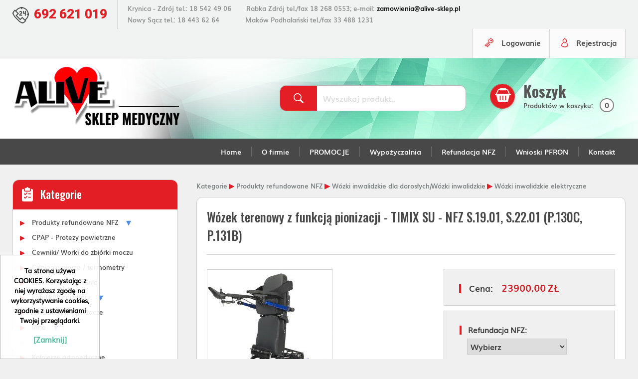

--- FILE ---
content_type: text/html; charset=utf-8
request_url: http://www.alive-sklep.pl/307,wozek-terenowy-z-funkcja-pionizacji-timix-su-nfz-s1901-s2201-(p130c-p131b).html
body_size: 7805
content:
<!DOCTYPE HTML>
<html lang="pl">
<head>
  <title>Wózek terenowy z funkcją pionizacji TIMIX SU P.131B P.130C - Alive - Sklep medyczny Nowy Sącz, Rabka Krynica Zdrój - </title>
  <meta name="Language" content="pl" />
  <meta name="Description" content="Wózek inwalidzki elektryczny terenowy z funkcją pionizacji - TIMIX SU  P.130 C P.131B NFZ vermeiren rabka sącz krynica maków sucha beskidz aktywny samorząd" />
  <meta name="Generator" content="Quick.Cart.Ext v6.7" />
	<link rel="preconnect" href="https://fonts.gstatic.com">
	<link href="https://fonts.googleapis.com/css2?family=Oswald:wght@300;400;500;600;700&family=Roboto:wght@900&display=swap" rel="stylesheet">
  <meta name="viewport" content="width=device-width, initial-scale=1" />
  <link rel="stylesheet" href="templates/default/style.css" />
	<link id="favicon" rel="shortcut icon" type="image/x-icon" href="favicon.ico">
  <script src="plugins/jquery.min.js"></script>
  <script src="core/common.js"></script>
	<link rel="stylesheet" href="plugins/owl-carousel/assets/owl.carousel.min.css">
	<link rel="stylesheet" href="plugins/owl-carousel/assets/owl.theme.default.min.css">
	<script src="plugins/owl-carousel/owl-carousel/owl.carousel.min.js"></script>

  <script src="core/libraries/quick.box.js"></script>
  <script>
    var aCF = {
      'sTooShort' : 'Zbyt mało tekstu',
      'sWarning' : 'Wypełnij poprawnie wymagane pola',
      'sEmail' : 'Podaj poprawny e-mail',
      'sInt' : 'Podaj poprawną wartość'
    };
  </script>
  <link rel="stylesheet" href="templates/default/style-sliders.css" />
    <script type="text/javascript" src="core/libraries/quick.slider.js"></script>
<script type="text/javascript">$( function(){simpleNotice( "Ta strona używa COOKIES. Korzystając z niej wyrażasz zgodę na wykorzystywanie cookies, zgodnie z ustawieniami Twojej przeglądarki.", "Zamknij", "left-corner", true );} );</script>
<link rel="stylesheet" href="templates/default/menu.css" />
</head>
<body id="product307">
<ul id="skiplinks">
  <li><a href="#menu1" tabindex="1">Przejdź do menu głównego</a></li>
  <li><a href="#content" tabindex="2">Przejdź do treści</a></li>
    <li><a href="#search" tabindex="3">Przejdź do wyszukiwarki</a></li>
    <li><a href="mapa-strony,19.html" tabindex="4">Przejdź do mapy strony</a></li>
  </ul>

<div id="container">
  <div id="header">
    <div id="head1">      <div class="container">
		    <div class="box">
			    <div class="tel"><a href=tel:+48692621019>692 621 019</a></div>
				  <div class="contact"><span>Krynica - Zdrój tel.: 18 542 49 06</span><span>Rabka Zdrój tel./fax 18 268 0553; e-mail: <a href=mailto:zamowienia@alive-sklep.pl>zamowienia@alive-sklep.pl</a></span><span>Nowy Sącz  tel.: 18 443 62 64</span><span>Maków Podhalański tel./fax 33 488 1231</span></div>
				</div>
        <div id="menu1"><ul>    <li class="l1">  <a href="logowanie.html">Logowanie</a></li>    <li class="lL">  <a href="rejestracja.html">Rejestracja</a></li></ul></div>      </div>
    </div>
    <div id="head2">      <div class="container">
                <div id="logo">          <div id="title"><a href="./" tabindex="5"><img src='templates/default/img/logo.png' alt='Logo' /></a></div>
        </div>
				<div class="box-header">
					<div id="menu4"><ul>    <li class="lBasket">  <a href="koszyk,15.html">Koszyk</a><span><strong>0</strong></span><br>Produktów w koszyku:</li></ul></div>							<a id="search" tabindex="-1"></a>
							<form method="post" action="wyniki-wyszukiwania,17.html" id="searchForm">
								<fieldset>
									<em><input type="submit" value="" class="submit" /></em>
									<span><label for="searchField">szukaj</label><input type="text" placeholder="Wyszukaj produkt.." size="15" name="sPhrase" id="searchField" value="" class="input" maxlength="100" accesskey="1" /></span>
									
								</fieldset>
							</form>
				</div>	
      </div>
    </div>
	  <div id="head-menu">      <div class="container">
				<div id="menuResponsive"></div>
				<div id="menu2"><ul>    <li class="l1">  <a href="./">Home</a></li>    <li class="l2">  <a href="o-firmie,1.html">O firmie</a></li>    <li class="l3">  <a href="promocje,20.html">PROMOCJE</a></li>    <li class="l4">  <a href="wypozyczalnia,35.html">Wypożyczalnia</a></li>    <li class="l5">  <a href="refundacja-nfz,3.html">Refundacja NFZ</a></li>    <li class="l6">  <a href="wnioski-pfron,21.html">Wnioski PFRON</a></li>    <li class="lL">  <a href="kontakt,2.html">Kontakt</a></li></ul></div>		   </div>
    </div>

  </div>
	
  <div id="body">
    <div class="container">
      <div id="column"><div id="menu3"><div class="type">Kategorie</div><ul>    <li class="l1 dropDown">  <a href="produkty-refundowane-nfz,6.html">Produkty refundowane NFZ</a><ul class="sub1">    <li class="l1">  <a href="ortezy-stawu-barkowego,26.html">Ortezy stawu barkowego</a></li>    <li class="l2">  <a href="orteza-stawu-lokciowego,79.html">Orteza stawu łokciowego</a></li>    <li class="l3">  <a href="orteza-nadgarstka-i-dloni,27.html">Orteza nadgarstka i dłoni</a></li>    <li class="l4">  <a href="orteza-stawu-biodrowego,80.html">Orteza stawu biodrowego</a></li>    <li class="l5">  <a href="ortezy-stawu-kolanowego-(golen-udo),25.html">Ortezy stawu kolanowego (golen/udo)</a></li>    <li class="l6">  <a href="orteza-stawu-skokowego-(stopa-podudzie),23.html">Orteza stawu skokowego (stopa/podudzie)</a></li>    <li class="l7">  <a href="kregoslup-odcinek-szyjny,29.html">Kręgosłup - odcinek szyjny</a></li>    <li class="l8">  <a href="kregoslup-pasy-gorsety,28.html">Kręgosłup - pasy, gorsety </a></li>    <li class="l9">  <a href="peruki-protezy-piersi-i-biustonosze,70.html">Peruki, protezy piersi i biustonosze</a></li>    <li class="l10">  <a href="laski-dla-niewidomych.html">Laski dla niewidomych</a></li>    <li class="l11">  <a href="kule-balkoniki-i-podporki,30.html">Kule , balkoniki i podpórki</a></li>    <li class="l12">  <a href="wozki-inwalidzkie-dla-doroslych,31.html">Wózki inwalidzkie dla dorosłych</a></li>    <li class="l13">  <a href="wozki-inwalidzkie-dla-dzieci.html">Wózki inwalidzkie dla dzieci</a></li>    <li class="l14">  <a href="materace-i-poduszki-przeciwodlezynowe,32.html">Materace i  poduszki przeciwodleżynowe</a></li>    <li class="l15">  <a href="pionizatory-parapodia-i-foteliki-rehabilitacynje,33.html">Pionizatory, parapodia i foteliki rehabilitacynje</a></li>    <li class="l16">  <a href="inhalatory-nebulizatory-(mukowiscytoza)-cpap,82.html">Inhalatory, nebulizatory (mukowiscytoza) CPAP</a></li>    <li class="l17">  <a href="krtan-rurki-aparaty-wspomagania-mowy,81.html">Krtań - rurki, aparaty wspomagania mowy</a></li>    <li class="lL">  <a href="comiesieczne-zaopatrzenie-(pieluchomajtki-worki),83.html">Comiesięczne zaopatrzenie (pieluchomajtki worki...)</a></li>  </ul></li>    <li class="l2">  <a href="cpap-protezy-powietrzne,56.html">CPAP - Protezy powietrzne</a></li>    <li class="l3">  <a href="cewniki-worki-do-zbiorki-moczu,67.html">Cewniki/ Worki do zbiórki moczu</a></li>    <li class="l4">  <a href="cisnieniomierze-termometry,53.html">Ciśnieniomierze / termometry</a></li>    <li class="l5">  <a href="elektroniczne-krtanie,57.html">Elektroniczne krtanie</a></li>    <li class="l6 dropDown">  <a href="foteliki-pionizatory,37.html">Foteliki/Pionizatory</a><ul class="sub1">    <li class="l1">  <a href="foteliki-rehabilitacyjne-siedzisko-ortopedyczne-(urzadzenia-multif).html">Foteliki rehabilitacyjne - siedzisko ortopedyczne (urządzenia multif.)</a></li>    <li class="l2">  <a href="foteliki-samochodowe-rehabilitacyjne.html">Foteliki samochodowe rehabilitacyjne</a></li>    <li class="lL">  <a href="pionizatory-i-urzadzenia-multifunkcyjne.html">Pionizatory i urządzenia multifunkcyjne</a></li>  </ul></li>    <li class="l7">  <a href="inhalatory-nawilzacze,52.html">Inhalatory/ Nawilżacze</a></li>    <li class="l8 dropDown">  <a href="inne,71.html">Inne</a><ul class="sub1">    <li class="lL">  <a href="wyposazenie-gabinetu.html">Wyposażenie gabinetu</a></li>  </ul></li>    <li class="l9">  <a href="koncentratory,54.html">Koncentratory</a></li>    <li class="l10">  <a href="kolnierze-ortopedyczne,46.html">Kołnierze ortopedyczne</a></li>    <li class="l11">  <a href="kule-laski,62.html">Kule/ Laski</a></li>    <li class="l12">  <a href="lampy-lecznicze,51.html">Lampy lecznicze</a></li>    <li class="l13">  <a href="masazery-hydromasaz,50.html">Masażery/ hydromasaż</a></li>    <li class="l14">  <a href="opatrunki-kosmetyki-do-pielegnacji-skory,65.html">Opatrunki/ Kosmetyki do pielęgnacji skóry</a></li>    <li class="l15 dropDown">  <a href="ortezy-aparaty-konczyn-dolnych,45.html">Ortezy/ aparaty kończyn dolnych</a><ul class="sub1">    <li class="l1">  <a href="biodra,84.html">Biodra</a></li>    <li class="l2">  <a href="stopa,74.html">Stopa</a></li>    <li class="l3">  <a href="kolana,85.html">Kolana</a></li>    <li class="l4">  <a href="staw-skokowy,86.html">Staw skokowy</a></li>    <li class="lL">  <a href="udo-i-lydka,87.html">Udo i łydka</a></li>  </ul></li>    <li class="l16 dropDown">  <a href="ortezy-aparaty-konczyn-gornych,44.html">Ortezy/ aparaty kończyn górnych</a><ul class="sub1">    <li class="l1">  <a href="stabilizatory-palcow-reki.html">Stabilizatory palców ręki</a></li>    <li class="l2">  <a href="nadgarstek-i-dlon,90.html">Nadgarstek i dłoń</a></li>    <li class="l3">  <a href="lokiec,89.html">Łokieć</a></li>    <li class="lL">  <a href="bark,88.html">Bark</a></li>  </ul></li>    <li class="l17">  <a href="pasy-przepuklinowe-stomijne,63.html">Pasy przepuklinowe/ stomijne</a></li>    <li class="l18">  <a href="pasy-sznurowki-gorsety-ortopedyczne,43.html">Pasy/ sznurówki/ gorsety ortopedyczne</a></li>    <li class="l19">  <a href="peruki,73.html">Peruki</a></li>    <li class="l20 dropDown">  <a href="pieluchomajtki-wklady-anatomiczne,66.html">Pieluchomajtki/ Wkłady anatomiczne</a><ul class="sub1">    <li class="l1">  <a href="pieluchomajtki.html">Pieluchomajtki</a></li>    <li class="l2">  <a href="majtki-chlonne.html">Majtki chłonne</a></li>    <li class="l3">  <a href="wklady-i-pieluchy-nantomiczne.html">Wkłady i pieluchy nantomiczne</a></li>    <li class="l4">  <a href="podklady-higieniczne.html">Podkłady higieniczne</a></li>    <li class="lL">  <a href="kosmetyki.html">Kosmetyki</a></li>  </ul></li>    <li class="l21">  <a href="podnosniki-i-schodolazy,36.html">Podnośniki i schodołazy</a></li>    <li class="l22">  <a href="podporki-balkoniki,38.html">Podpórki/ Balkoniki</a></li>    <li class="l23">  <a href="poduszki-ortopedyczne,47.html">Poduszki ortopedyczne</a></li>    <li class="l24">  <a href="produkty-przeciwodlezynowe,40.html">Produkty przeciwodleżynowe</a></li>    <li class="l25">  <a href="produkty-z-gorczyca,60.html">Produkty z gorczycą</a></li>    <li class="l26">  <a href="protezy-piersi,69.html">Protezy piersi</a></li>    <li class="l27">  <a href="rotory-rowery-rehabilitacyjne-bieznie,58.html">Rotory/ Rowery rehabilitacyjne/ Bieżnie</a></li>    <li class="l28">  <a href="rurki-tracheostomijne,68.html">Rurki tracheostomijne</a></li>    <li class="l29 dropDown">  <a href="skutery-inwalidzkie-i-napedy-do-wozkow,91.html">Skutery inwalidzkie i napędy do wózków</a><ul class="sub1">    <li class="l1">  <a href="napedy-przystawki-do-wozkow-inwalidzkich.html">Napędy, przystawki do wózkow inwalidzkich</a></li>    <li class="lL">  <a href="skutery-inwalidzkie.html">Skutery inwalidzkie</a></li>  </ul></li>    <li class="l30">  <a href="sprzet-rehabilitacyjny-(pilki-tasmy),59.html">Sprzęt rehabilitacyjny (piłki, taśmy)</a></li>    <li class="l31">  <a href="sprzet-sanitarny-(krzesla-nasadki),42.html">Sprzęt sanitarny (krzesła, nasadki)</a></li>    <li class="l32">  <a href="ssaki,55.html">Ssaki</a></li>    <li class="l33">  <a href="stomia,64.html">Stomia</a></li>    <li class="l34">  <a href="termoterapia-(-produkty-cieplo-zimne),61.html">Termoterapia ( produkty ciepło/zimne)</a></li>    <li class="l35 dropDown">  <a href="wkladki-buty-ortopedyczne,48.html">Wkładki/ buty ortopedyczne</a><ul class="sub1">    <li class="l1">  <a href="aparaty-na-hallux-kliny.html">Aparaty na hallux / kliny</a></li>    <li class="l2">  <a href="buty-medyczne.html">Buty medyczne</a></li>    <li class="l3">  <a href="buty-ortopedyczne-dla-dzieci.html">Buty ortopedyczne dla dzieci </a></li>    <li class="lL">  <a href="wkladki-ortopedyczne-i-profilaktyczne.html">Wkładki ortopedyczne i profilaktyczne</a></li>  </ul></li>    <li class="l36">  <a href="wyroby-przeciwzylakowe,49.html">Wyroby przeciwżylakowe</a></li>    <li class="l37 dropDown">  <a href="wozki-inwalidzkie,39.html">Wózki inwalidzkie</a><ul class="sub1">    <li class="l1">  <a href="wozki-manualne,77.html">Wózki manualne</a></li>    <li class="l2">  <a href="wozki-inwalidzkie-aktywne.html">Wózki inwalidzkie aktywne</a></li>    <li class="l3">  <a href="wozki-specjalne-dla-dzieci,76.html">Wózki specjalne dla dzieci</a></li>    <li class="lL">  <a href="wozki-inwalidzkie-elektryczne,78.html">Wózki inwalidzkie elektryczne</a></li>  </ul></li>    <li class="lL">  <a href="lozka-rehabilitacyjne,41.html">Łóżka rehabilitacyjne</a></li></ul></div>						<div class="boxes footer">
						<div class="type">Współpracujemy</div><div class="box" id="box1">
          <div class="content"><table style="width: auto;">
<tbody>
<tr>
<td><img src="templates/default/img/nfz1.jpg" alt="" height="45" /></td>
<td><img src="templates/default/img/skalny.png" alt="" height="45" /></td>
<td><img src="templates/default/img/pefron1.jpg" alt="" height="45" /></td>
<td><img src="templates/default/img/intercard.png" alt="" height="45" /></td>
</tr>
</tbody>
</table>
<p> </p></div></div>						</div>      </div>
      <div id="content">

				        <div class="breadcrumb">Kategorie<span></span><a href="produkty-refundowane-nfz,6.html">Produkty refundowane NFZ</a><span></span><a href="wozki-inwalidzkie-dla-doroslych,31.html">Wózki inwalidzkie dla dorosłych</a><em>|</em><a href="wozki-inwalidzkie,39.html">Wózki inwalidzkie</a><span></span><a href="wozki-inwalidzkie-elektryczne,78.html">Wózki inwalidzkie elektryczne</a></div><div id="product">
  <script type="text/javascript">
    var sTitle = " Wózek terenowy z funkcją pionizacji - TIMIX SU - NFZ S.19.01, S.22.01 (P.130C, P.131B)";
    var fPrice = Math.abs( "23900.00" );
      </script><h1> Wózek terenowy z funkcją pionizacji - TIMIX SU - NFZ S.19.01, S.22.01 (P.130C, P.131B)</h1><script type="text/javascript">
                var sFilesDir = "files/";
                var sPreviewDir = "250/";
              </script>
              <div id="imagesList1" class="imagePreview"><a href="files/timixsu.jpg" id="previewLink" title=""><img src="files/250/timixsu.jpg" alt="" id="imgPreview" /></a></div><div id="box">        <div id="price"><em>Cena:</em><strong id="priceValue">23900.00</strong><span>zł</span></div>        <form action="koszyk,15.html" method="post" id="addBasket" class="form">
          <fieldset>
                          <script src="core/libraries/quick.form.js"></script>
              <script>
                $(function(){ $( "#addBasket" ).quickform(); });
              </script>
              <dl id="attributesSelects"><dt><label for="Refundacja NFZ" id="attributesLabel1">Refundacja NFZ:</label></dt><dd><select name="aAttributes[Refundacja NFZ]" onchange="changeAttributesPrice( );" id="Refundacja NFZ" data-form-check="required"><option value="">Wybierz</option><option value="1|-5000">P.130C&nbsp;&nbsp;-5000 zł</option><option value="2|-5000">P.131B&nbsp;&nbsp;-5000 zł</option><option value="3|">nie</option></select></dd></dl>            <input type="hidden" name="iProductAdd" value="307" />
            <input type="hidden" name="iQuantity" value="1" />
            <span class="button"><input type="submit" value="Dodaj do koszyka" class="submit" /></span>
          </fieldset>
        </form></div><div class="content" id="productDescription"><span class="opis">Opis:</span><div class="box-opis"><h3 align="center">Refundacja do 5000 zł w 100% dorośli. S.19.01, dla dzieci S.22.01</h3>
<p align="center"><span style="color: #000000; font-family: Arial,Helvetica,sans-serif; font-size: large;"><strong>TECHNOLOGIA V-STAB</strong></span></p>
<blockquote>
<div align="justify">
<p align="center">10km - 24900,00 zł, 14km - 25900,00 zł </p>
<p><strong><span style="color: #333333; font-family: Arial,Helvetica,sans-serif;">Komfort , technologia , jakość, wytrzymałość .</span></strong><span style="color: #333333; font-family: Arial,Helvetica,sans-serif;"><strong>Terenowy wózek z napędem elektrycznym. Aktywne zawieszenie i wahacz zwiększają wydajność. Konstrukcja wózka umożliwia dopasowanie do indywidualnych potrzeb.</strong> </span></p>
</div>
<ul>
<li><span style="color: #333333; font-family: Arial,Helvetica,sans-serif;">koła przednie średnicy 350x70 typowe dla wózków terenowych,</span></li>
<li><span style="color: #333333; font-family: Arial,Helvetica,sans-serif;">jednostka sterująca typu DX2 LCD,</span></li>
<li><span style="color: #333333; font-family: Arial,Helvetica,sans-serif;">kółka przeciwywrotne - składają się przy pokonywaniu krawężników i automatycznie powracaja do swojej wyjściowej pozycji,</span></li>
<li><span style="color: #333333; font-family: Arial,Helvetica,sans-serif;">podłokietniki są regulowane w pionie i poziomie co w parze z możliwością regulacji położenia dżojstika umożliwia pełną kontrolę,</span></li>
<li><span style="color: #333333; font-family: Arial,Helvetica,sans-serif;">W zimie gdy trzeba się grubiej ubrać na pewno nie będzie zbyt ciasno. System zmiany szerokości pola siedzenia gwarantuje komfort,</span></li>
<li><span style="color: #333333; font-family: Arial,Helvetica,sans-serif;">regulacja głebokości siedzenia,</span></li>
<li><span style="color: #333333; font-family: Arial,Helvetica,sans-serif;">oparcie z głębokimi wyprofilowaniami z podparciem bocznym-znakomicie stabilizuje plecy</span></li>
<li><span style="color: #333333; font-family: Arial,Helvetica,sans-serif;">siedzisko wyprofilowane w sposób zabezpieczajacy przed wysuwaniem się z wózka z bocznymi stabilizacjami ud ,</span></li>
<li><span style="color: #333333; font-family: Arial,Helvetica,sans-serif;">tapicerka wykonana w standardzie z CORDURY® ,skaju, lub DARTEX-u.</span></li>
</ul>
<p align="justify"><span style="color: #333333;"><strong>Wózek można wyposażyć w róznego rodzaju jednostki sterujące w zależności od potrzeby.</strong></span></p>
<p align="justify"> </p>
<h2 align="center"><span style="color: #333333; font-family: Arial,Helvetica,sans-serif; font-size: 300%;">TIMIX SU</span></h2>
<p><span style="color: #333333; font-family: Arial,Helvetica,sans-serif;">Wózek z funkcją pionizacji. Bardzo mocna , trwała i stabilna konstrukcja wózka terenowego jakim jest TIMIX, pozwala na wyposażenie go w opcję pionizacji , która płynnie pionizuje użytkownika. Szeroki pas piersiowy plus stabilizacja kolan umożliwia stabilne trwanie w pozycji wyprostowanej. Dla osób , dla których to podstawowe wyposażenie nie jest wystarczające oferujemy również zgłówek do stabilizacji głowy jak również peloty udowe do ustabilizowania miednicy. Podwójne metalowe kółka na których wspiera sie z przodu całość gwarantują maksymalne bezpieczeństwo przy poruszaniu sie wózkiem w pozycji wyprostowanej.<br /> Siedzisko i oparcie typu kontur doskonale stabilizuje i wspiera prawidłową postawę.</span></p>
<p><span style="color: #333333; font-family: Arial,Helvetica,sans-serif;"> </span></p>
<p><span style="color: #333333; font-family: Arial,Helvetica,sans-serif;">Timix SU umożliwia uzyskanie pozycji wyprostowanej - leżącej. Uzyskanie pozycji leżącej dokonuje sie z pozycji siedzącej. Aby przejść do pozycji spionizowanej stojącej należy wrócić do pozycji siedzącej.<br /> Konstrukcja umożliwia regulację kata nachylenia podnóżka automatycznie niezależnie od oparcia. </span></p>
<p> </p>
<ol>
<li><span style="color: #333333; font-family: Arial,Helvetica,sans-serif; font-size: xx-small;">Parametry w tabeli mogą ulec znacznej zmianie w zależności od warunków eksploatacji! Dopuszcza się również tolerancję standardowych parametrów w zakresie +/- 1,5 cm i +/-1,5 kg.</span></li>
<li><span style="color: #333333; font-family: Arial,Helvetica,sans-serif; font-size: xx-small;">Dane techniczne zawarte w powyższej tabelce odnosżą sie do wózka bez funkcji pionizacji</span></li>
</ol>
<p> </p>
</blockquote></div></div></div>
<div id="randomCategoryProducts"><h3>KLIENCI KUPILI RÓWNIEŻ</h3><div id="owl-randomCategoryProducts" class="owl-carousel owl-theme"><div class="item"><div><div class="name"><a href="wozek-inwalidzki-aktywny-panthera-s3-large-nfz-s1501-s1502.html">Wózek inwalidzki Aktywny Panthera S3 Large - NFZ S.15.01, S.15.02</a></div><div class="photo"><a href="wozek-inwalidzki-aktywny-panthera-s3-large-nfz-s1501-s1502.html" tabindex="-1"><img src="files/180/s3_large.jpg" alt="s3_large.jpg" /></a></div><div class="basket"><a href="koszyk,15.html?iProductAdd=648&amp;iQuantity=1" rel="nofollow" title="Dodaj do koszyka: Wózek inwalidzki Aktywny Panthera S3 Large - NFZ S.15.01, S.15.02" class="button">Dodaj do koszyka</a></div><div class="price"><strong>12900.00</strong><span>zł</span></div></div></div><div class="item"><div><div class="name"><a href="wozek-inwalidzki-ze-stopow-lekkich-meyra-eurochair-2-model-2750-nfz-s1301-s1601-s1701.html">Wózek inwalidzki ze stopów lekkich Meyra Eurochair 2 model 2.750 - NFZ S.13.01, S.16.01, S.17.01 </a></div><div class="photo"><a href="wozek-inwalidzki-ze-stopow-lekkich-meyra-eurochair-2-model-2750-nfz-s1301-s1601-s1701.html" tabindex="-1"><img src="files/180/meyra_eurochair_2.jpg" alt="meyra_eurochair_2.jpg" /></a></div><div class="basket"><a href="koszyk,15.html?iProductAdd=798&amp;iQuantity=1" rel="nofollow" title="Dodaj do koszyka: Wózek inwalidzki ze stopów lekkich Meyra Eurochair 2 model 2.750 - NFZ S.13.01, S.16.01, S.17.01 " class="button">Dodaj do koszyka</a></div><div class="price"><strong>1700.00</strong><span>zł</span></div></div></div><div class="item"><div><div class="name"><a href="wozek-inwalidzki-aktywny-meyra-nano-nfz-s1501-s1502.html">Wózek inwalidzki aktywny Meyra NANO - NFZ S.15.01, S.15.02</a></div><div class="photo"><a href="wozek-inwalidzki-aktywny-meyra-nano-nfz-s1501-s1502.html" tabindex="-1"><img src="files/180/meyra_nano.jpg" alt="meyra_nano.jpg" /></a></div><div class="basket"><a href="koszyk,15.html?iProductAdd=654&amp;iQuantity=1" rel="nofollow" title="Dodaj do koszyka: Wózek inwalidzki aktywny Meyra NANO - NFZ S.15.01, S.15.02" class="button">Dodaj do koszyka</a></div><div class="price"><strong>14580.00</strong><span>zł</span></div></div></div><div class="item"><div><div class="name"><a href="501,wozek-inwalidzki-dla-dzieci-patron-corzo-nfz-s2001-s1601.html">Wózek inwalidzki dla dzieci Patron Corzo - NFZ S.20.01, S.16.01</a></div><div class="photo"><a href="501,wozek-inwalidzki-dla-dzieci-patron-corzo-nfz-s2001-s1601.html" tabindex="-1"><img src="files/180/corzo.jpg" alt="corzo.jpg" /></a></div><div class="basket"><a href="koszyk,15.html?iProductAdd=501&amp;iQuantity=1" rel="nofollow" title="Dodaj do koszyka: Wózek inwalidzki dla dzieci Patron Corzo - NFZ S.20.01, S.16.01" class="button">Dodaj do koszyka</a></div><div class="price"><strong>5360.00</strong><span>zł</span></div></div></div><div class="item"><div><div class="name"><a href="wozek-inwalidzki-aluminiowy-karma-s-ergo-305-nfz-s1301.html">Wózek inwalidzki aluminiowy KARMA S-ERGO 305 - NFZ S.13.01 </a></div><div class="photo"><a href="wozek-inwalidzki-aluminiowy-karma-s-ergo-305-nfz-s1301.html" tabindex="-1"><img src="files/180/karma_s_ergo.jpg" alt="karma_s_ergo.jpg" /></a></div><div class="basket"><a href="koszyk,15.html?iProductAdd=788&amp;iQuantity=1" rel="nofollow" title="Dodaj do koszyka: Wózek inwalidzki aluminiowy KARMA S-ERGO 305 - NFZ S.13.01 " class="button">Dodaj do koszyka</a></div><div class="price"><strong>2050.00</strong><span>zł</span></div></div></div><div class="item"><div><div class="name"><a href="319,wozek-dla-dzieci-aluminiowy-spacerowy-gemini-i-kod-nfz-s2001-(p131).html">Wózek dla dzieci aluminiowy spacerowy GEMINI I kod NFZ - S.20.01 (P.131)</a></div><div class="photo"><a href="319,wozek-dla-dzieci-aluminiowy-spacerowy-gemini-i-kod-nfz-s2001-(p131).html" tabindex="-1"><img src="files/180/gemini 1.jpg" alt="gemini 1.jpg" /></a></div><div class="basket"><a href="koszyk,15.html?iProductAdd=319&amp;iQuantity=1" rel="nofollow" title="Dodaj do koszyka: Wózek dla dzieci aluminiowy spacerowy GEMINI I kod NFZ - S.20.01 (P.131)" class="button">Dodaj do koszyka</a></div><div class="price"><strong>3200.00</strong><span>zł</span></div></div></div></div></div><script>
				var owl = $("#owl-randomCategoryProducts");
				if ( $(window).width() <= 480 ){
					owl.owlCarousel({ items:1, nav:true, dots:null, autoplay:true, autoHeight:false, });
				}
				else if ( $(window).width() <= 800 ){
					owl.owlCarousel({ items:2, nav:true, dots:null, autoplay:true, autoHeight:false, });
				}
				else{
					if ( $(window).width() > 800 ){
						owl.owlCarousel({  items:3, nav:true, dots:null, autoHeight:false, autoplay:false });
					}
				}</script>
      </div>
    </div>
  </div>
  <div id="foot">    <div class="container">
			<div class="menu-stopka"><div class="title">INFORMACJE:</div><div id="menu6"><ul>    <li class="l1">  <a href="refundacja-nfz.html">Refundacja NFZ</a></li>    <li class="l2">  <a href="wypozyczalnia.html">Wypożyczalnia</a></li>    <li class="l3">  <a href="wysylka-i-zwrot.html">Wysyłka i zwrot</a></li>    <li class="l4">  <a href="regulamin-sklepu,4.html">Regulamin sklepu</a></li>    <li class="lL">  <a href="mapa-strony,19.html">Mapa strony</a></li></ul></div></div>
			<div class="menu-stopka"><div class="title">MOJE KONTO:</div><div id="menu5"><ul>    <li class="l1">  <a href="przypomnij-haslo.html">Przypomnij hasło</a></li>    <li class="lL">  <a href="warunki-dostawy,72.html">Warunki dostawy</a></li></ul></div></div>
			
							<div class="boxes footer">
				<div class="title">WSPÓŁPRACUJEMY:</div><div class="box" id="box1">
          <div class="content"><table style="width: auto;">
<tbody>
<tr>
<td><img src="templates/default/img/nfz1.jpg" alt="" height="45" /></td>
<td><img src="templates/default/img/skalny.png" alt="" height="45" /></td>
<td><img src="templates/default/img/pefron1.jpg" alt="" height="45" /></td>
<td><img src="templates/default/img/intercard.png" alt="" height="45" /></td>
</tr>
</tbody>
</table>
<p> </p></div></div>					<div class="copy-box">
						<div id="copy">© 2021 <strong>ALIVE Sklep medyczny Nowy Sącz, Rabka, Krynica Zdrój.</strong> Wszystkie prawa zastrzeżone</div><!-- copyrights here -->
						<div class="foot" id="powered"><a href="http://opensolution.org/">Powered by Quick.CART</a> Realizacja: <a href="http://www.verakom.pl" target="_blank">Verakom</a> </div>
					</div>
					
					
				</div>	
    </div>
  </div>
</div>
</body>
</html>

--- FILE ---
content_type: text/css
request_url: http://www.alive-sklep.pl/templates/default/style.css
body_size: 12836
content:
/*
Quick.Cart webmaster-responsive stylesheet

font-family: 'Oswald', sans-serif;
font-family: 'Roboto', sans-serif;
*/
/* GLOBAL STYLES */
@font-face {
    font-family: 'Muli';
    src: url('fonts/Muli.ttf') format('truetype');
}
@font-face {
    font-family: 'Muli Bold';
    src: url('fonts/Muli-Bold.ttf') format('truetype');
}
@font-face {
    font-family: 'Muli Extra Light';
    src: url('fonts/Muli-ExtraLight.ttf') format('truetype');
}
@font-face {
    font-family: 'Muli Semi Bold';
    src: url('fonts/Muli-SemiBold.ttf') format('truetype');
}

body, body *, body *:before, body *:after{margin:0;padding:0;border:0;-webkit-box-sizing:border-box;-moz-box-sizing:border-box;box-sizing:border-box;}
body,h1,h2,h3,div.breadcrumb,h5,h6,p,form,fieldset,img,ul{margin:0;padding:0;border:0;}
body,table{color:#000;font-size:0.75em;font-family: 'Muli', sans-serif;}

body{padding:0;background: #f0f0f0;text-align:center;-webkit-box-sizing:border-box;-moz-box-sizing:border-box;box-sizing:border-box;}

table{border-collapse:collapse;border-spacing:0;font-size:100%;margin: 20px 0;}
tbody, tfoot, thead{margin:0;padding:0;}
caption, tr, th, td{margin:0;padding: 5px 6px;font-size:100%;font:inherit;vertical-align: middle;border: 1px solid #cecece;}

/* FORMS */
input[type="text"], input[type="password"], input[type="file"], input[type="email"], form select, form textarea{padding:2px;border-width: 0px;border-style:solid;border-color: #cacaca;font-size:1rem;outline: 0;border: 1px solid #cacaca;outline: 0;color: #383838;font-family: 'Muli Bold';}
input[type="text"]:focus, input[type="password"]:focus, input[type="email"]:focus, select:focus, textarea:focus{border-color: #d4d6d5;outline: 0;}
input[type="text"].warning-required, input[type="password"].warning-required, input[type="email"].warning-required, select.warning-required, textarea.warning-required{background:#fbefef;border-color:#bb4c2e;outline: 0;}
input[type="submit"], button[type="submit"]{padding:0.4em 0.9em;border-width: 0;border-style:solid;background: transparent;color: #fff;transition:all 0.3s ease;font-family:Arial, sans-serif;font-size:1rem;border-radius:2px;outline: 0;background: #e31e25;font-family: 'Muli Bold';}
input[type="submit"]:hover, input[type="submit"]:focus, button[type="submit"]:hover, button[type="submit"]:focus{background: #b90b11;cursor:pointer;outline: 0;}
label{font-weight:bold;}
label span{padding-left:10px;color:#aaa;font-weight:normal;font-size:.875em;}
::-webkit-input-placeholder{color: #b1bcb7; opacity: 1;}
:-moz-placeholder{color: #b1bcb7; opacity: 1;}
::-moz-placeholder{color: #b1bcb7; opacity: 1;}
:-ms-input-placeholder {color: #b1bcb7; opacity: 1;}

a{background-color:inherit;color:#000;text-decoration:none;outline: 0;transition: all 0.5s ease}
a:hover{text-decoration:none;outline: 0;transition: all 0.5s ease;color: #d02328;}

.clear{clear:both;height:0px;font-size:0px;line-height:0px;}
#skiplinks{position:absolute;top:0px;left:0px;}
#skiplinks a{position:absolute;top:-500px;left:0px;z-index:10;min-width:200px;padding:10px;color:#fff;}
#skiplinks a:focus{top:0;background:#000;color:#fff;}
.left{text-align:left;}
.center{text-align:center;}
.right{text-align:right;}

#container{position:relative;width:100%;margin:0 auto;overflow:hidden;}
#body, #foot{float:left;width:100%;margin:0 auto;}
#head1, #head3, #head2, #head-menu{width:100%;margin:0 auto;text-align:left;}
#body .container, #foot .container, #head1 .container, #head2 .container, #head3 .container, #head-menu .container{width:1230px;margin:0 auto;text-align:left;}

#head-menu{background:#484848;display: table;position: relative;}

/* HEADER WITH TOP MENU ABOVE LOGO */
div#head1 {
    background: #f1f3f2;
    border-bottom: 1px solid #d4d6d5;
    color: #8f8f8f;
    }
#head1 .container{display: table;}
* html #head1 .container, * html #head2, * html #body{background:none;} /* IE 6 hack */

/* MENU TOP 1 */
#head1 .box, #head1 .box .tel{float:left}
#head1 .box .tel{border-right: 1px solid #d4d6d5;margin-right: 20px;padding-right: 20px;}
#head1 .box .tel a{position:relative;font-size: 2.15em;color:#e31e25;font-weight: 900;font-family: 'Roboto', sans-serif;float: left;margin: 13px 0 5px;}
#head1 .box .tel a:before {content:url( img/tel.png);float:left;margin: 1px 10px 0 0;}

#head1 .box .contact{font-family: 'Muli Bold';font-size: 1.05em;float: left;padding-top: 5px;}
#head1 .box .contact span{padding: 2px 30px 2px 0;float: left;}
#head1 .box .contact span:nth-child(3){clear:both;float: left;padding-right: 52px;}

#menu1 ul{float:right;margin: 0;list-style:none;background: #fbfbfb;}
#menu1 li{float:left;padding: 0;}
#menu1 li a{padding: 17px;font-size: 1.22em;color: #464646;float: left;font-family: 'Muli Bold';border-right: 1px solid #d4d6d5;border-left: 1px solid #d4d6d5;margin-left: -1px;}
#menu1 li a:hover, #menu1 .selected a{text-decoration:underline;}

#menu1 li:last-child a:before {content:url('img/rejestracja.png');float:left;margin: 2px 16px 0 6px;}
#menu1 li:nth-last-child(2) a:before {content:url('img/logowanie.png');float:left;margin: 2px 16px 0 6px;}


#menu4{float:right;width: 42%;}
#menu4 ul{float:right;margin: 14px 3px 0 0;list-style:none;}
#menu4 li{float:left;padding:0 5px 0 15px;}
#menu4 li.lBasket{text-align: left;padding: 20px 20px 0 68px;background: url('img/koszyk.png') no-repeat left 24px;font-family: 'Muli Bold';color: #555555;font-size: 1.1em;line-height: 1.1em;width: 270px;}
#menu4 li.lBasket a{padding:0;background:none;color: #555555;font-size: 2.25em;font-family: 'Oswald', sans-serif;font-weight: 700;line-height: 1.4em;}
#menu4 li.lBasket a:hover{color: #e31e25;}
#menu4 li.lBasket span{padding: 5px 8px;display:block;color: #484848;font-size: 1.1em;background: #ffffff;border-radius: 20px;float: right;margin: 34px 0 0 0;border: 2px solid #838383;}

/* LOGO, HEADER BACKGROUND AND SLOGAN */
#head2{clear:both;background: #fff url('img/bg-top.jpg') no-repeat center center;}
#head2 .container{display: table;padding: 12px 0;}
#logo{padding: 0;float: left;width: 32%;}
#logo #title a{font-weight:bold;font-size:3.917em;text-transform:uppercase;text-decoration:none;}

.box-header{padding: 0;float: right;width: 62%;}
#social{float:right}
#social a{padding:0 10px}

/* HEADER WITH TOP MENU BELOW LOGO */
#head3{background: #fff;}
#head3 .container{overflow:hidden;}

/* MENU TOP 2 */
#menu2 ul{float: right;height:100%;margin:0;list-style:none;background: #484848;clear: right;}
#menu2 li{float:left;padding:0;border-left: 1px solid #6b6b6b;}
#menu2 li:first-child{border:0}
#menu2 li a{float:left;padding: 0;color:#fff;font-size: 1.15em;background:inherit;font-family: 'Muli Bold';position:relative;margin: 0 20px;}
#menu2 li a:hover, #menu2 .selected a{}

#menu2 li a:after{content:'';display:block;position:absolute;bottom: -6px;margin:auto;width:10%;height: 2px;background:transparent;transition:all 0.5s ease;left:0;}
#menu2 li:hover a:after , #menu2 li a:hover:after, #menu2 li.selected a:after{width:99%;background:#e31e25;}

/* BODY STYLES - LEFT AND RIGHT COLUMN */
#body{clear:both;margin:0;}
#body .container{/* background:#fff; */overflow:hidden;}

/* LEFT COLUMN STYLES */
#column{float:left;width: 27%;margin: 30px 0;/* background: #fff; */border-radius: 12px;}
/* 
If you want display left menu on right side:
#column{float:right;width:270px;padding:10px 0;}
*/
#column .type{padding: 12px 0 15px 10px;font-size: 1.85em;background: #e31e25;color: #fff;border-radius: 12px 12px 0 0;font-weight: 500;font-family: 'Oswald', sans-serif;}
#menu3{padding: 0;}
.order #column{display:none;}

#column .type:before{content:url('img/kategorie.jpg');margin:0;padding: 0 7px 0 0;color:#fff;font-size:1em;float: left;}

/* LEFT MENU */

#menu3{margin-bottom: 26px;text-align: left;background: #fff;border-radius: 12px;padding-bottom: 18px;border: 1px solid #cecece;}
#menu3 ul{padding: 10px 0;list-style:none;padding-bottom: 10px;}
#menu3 li{margin:0 ;padding:0;}

#menu3 ul:after{content:'';background:#cecece;height: 1px;width:90%;display: block;margin: 0 auto;text-align: center;margin-top: 18px;}

#menu3 a{display:block;width:100%;padding: 5px  20px 5px 38px;color: #474747;text-decoration:none;background:none;font-size: 1.1em;font-family: 'Muli Semi Bold';position: relative;}
#menu3 li > a:before{content:'\25b8';margin: 0;color:#e31e25;font-size: 1.5em;position: absolute;left: 14px;top: 0px;}
#menu3 a:hover, #menu3 .sub1 a:hover, #menu3 .selected a{color: #e31e25;}
#menu3 .dropDown.selected-parent ul{display:block}
#menu3 > ul > li.dropDown > a:after{content:'\25be';color:#508de4;font-size: 1.5em;position: absolute;top: 0px;margin-left: 15px;}
#menu3 .sub1{display:none;margin:0;padding:0;border:0;background:none;padding-right: 15px;}
#menu3 .sub1 li{padding:0;border:0px;}
#menu3 .sub1 a{display:block;width:100%;font-weight: 500;color:#363636;margin-left: 15px;}
#menu3 .sub1 a:hover, #menu3 .sub1 .selected a{text-decoration:none}

#menu3 .sub1 a:before{content:'\25b8';margin: 0;color: #484848;font-size: 1.5em;position: absolute;left: 16px;top: -1px;}

#column .boxes.footer{background: #fff;display: block;border-radius: 12px;border: 1px solid #cecece;}
#column .boxes.footer table{width: 100% !important;text-align: left;border: 0;}
#column .boxes.footer table tr{border: 0;}
#column .boxes.footer table td{display:block;margin:15px 0;border: 0;}
#column .boxes.footer .type:before{content:url('img/wspolpracujemy.png');margin:0;padding: 0 7px 0 0;color:#fff;font-size:1em;float: left;}
#column .boxes.footer table td:nth-child(2), #column .boxes.footer table td:nth-child(3){padding-left: 29px;}

/* search form */
#searchForm{margin-top: 42px;float: right;width: 49%;border: 1px solid #b7b7b7;/* border-radius: 23px; */border-radius: 12px;}
#searchForm label, #searchForm legend{display:none;}
#searchForm .input{width: 100%;border: 0;padding: 4%;height: 50px;border-radius: 0 12px 12px 0;}
#searchForm .submit{background: #e31e25 url('img/lupa.png') no-repeat center center;width: 100%;height: 50px;border-radius: 12px 0 0 12px;}
#searchForm .submit:hover{background: #3b3b3b url('img/lupa.png') no-repeat center center;}
#searchForm fieldset > em{float:left;width:20%;}
#searchForm fieldset > span{float:right;width:80%;}
#searchForm fieldset{line-height:0;}

/* RIGHT COLUMN STYLES */
#content{float: right;width: 70%;padding:20px 0 5px;text-align:center;}
* html #content{width:660px;}
* html #page{width:100%;}
#page{position:relative;width: 100%;margin: 10px auto;text-align:left;background: #fff;display: inline-block;padding: 20px;border-radius: 12px;border: 1px solid #cecece;}

.order #content{width:100%;}
* html #page{width:100%;} /* IE 6 hack */
* html .order #page{width:94%;} /* IE 6 hack */
#body.order .container{/* width:960px; *//* background:#fff; */border:0;}

/* PAGE TITLE */
#page h1{margin: 0px 0 10px;font-size: 2.1em;font-weight: 500;color: #474747;font-family: 'Oswald', sans-serif;text-transform: uppercase;}
#page22 #page h1:before{content:url('img/ok.png');margin:0;padding: 0 10px 0 0;color:#fff;font-size:1em;float: left;}

#page2 table, #page2 tr{border-left:0}
#page2 table td:nth-child(2){background:#f0f0f0;padding: 4%;}
#page2 table td:nth-child(1){border-left:0}
#page2 table td:nth-child(2) iframe{border: 1px solid #cecece !important;width: 99%;}
#page2 table td h2{font-size: 1.15em;color: #474747;font-family: 'Muli Bold';}
#page2 table td h4{font-size: 1.1em;}
#page2 table td h3, #page2 table td h4{color: #818181;font-family: 'Muli';font-weight: normal;}
#page2 table td h2, #page2 table td h3, #page2 table td h4{position:relative;padding: 10px 10px 10px 56px;}
#page2 table td h2:before{content:url('img/iko1.jpg');position: absolute;left: 0;top: 10px;}
#page2 table td h3:before{content:url('img/iko2.jpg');position: absolute;left: 0;top: 6px;}
#page2 table td h4:before{content:url('img/iko3.jpg');position: absolute;left: 0;top: 16px;}

#page2 table tr:nth-child(2) td h4:before{content:url('img/iko3.jpg');position: absolute;left: 0;top: 26px;}
#page2 table tr:nth-child(4) td h4:before{content:url('img/iko3.jpg');position: absolute;left: 0;top: 6px;}


/* NAVIGATION PATH - TREE */
div.breadcrumb{position: relative;padding: 9px 0 3px;text-align: left;font-size: 1.1em;color: #798080;font-family: 'Muli Bold';}
div.breadcrumb a{color: #798080;display: inline-block;}
div.breadcrumb a:hover{color: #e31e25;}
*:first-child+html #page div.breadcrumb{top:-5px;} /* IE 7 hack */
* html #page div.breadcrumb{top:-5px;} /* IE 6 hack */
div.breadcrumb span{display: inline-block;padding: 0 3px;}
div.breadcrumb span:before{content:'\25b8';margin: 0;color:#e31e25;font-size: 1.75em;line-height: 1em;vertical-align: bottom;}


/* PAGE CONTENT */
#page div.content{padding-top:5px;font-size:1.083em;line-height:1.5em;}
#page div.content ul, .subpagesList li ol{margin:0 0 0 30px;padding:0;}
#page div.content li{margin:8px 0;padding:0;border-left:0;}
#page div.content p{padding-bottom:10px;}

 

.pages{padding:8px 0;text-align:right;font-size:1.083em;}
.pages ul, .pages li{display:inline;}
.pages li{padding:0 2px;}
.pages a, .pages strong{padding: 0 3px;font-size: 1.1em;color:#e31e25}

/* IMAGES STYLES */
.imagesList{list-style:none;}
.imagesList li{margin:0 0 15px 0;text-align:center;}
.imagesList li div{text-align:center;}
.subpagesList li img, .imagesList li img, .imagesList#imagesListPreview li img, .imagePreview img, #products li .photo img{padding: 0;border: 1px solid #cecece;}
.subpagesList li img:hover, .imagesList li img:hover, .imagesList#imagesListPreview li img:hover, .imagePreview img:hover, #products li .photo a:hover img{border-color:#000;}

#products li .photo img{max-height: 180px;margin: 0 auto;text-align: center;width: auto;border: 0;}

#imagesList1{float:left;margin:9px 20px 0 0;}
#imagesList2{clear:right;float:right;margin:8px 0 0 15px;}

.imagePreview div{margin:5px 0 10px;text-align:center;}
#imagesListPreview{float:left;margin:9px 20px 0 0;}
* html #imagesListPreview{margin-top:-5px;}
.imagesList#imagesListPreview li{margin-bottom:3px;}

#imagesGallery4 ul, #imagesGallery3 ul{clear:both;display:flex;flex-flow: row wrap;justify-content: space-between;margin: 20px 0;list-style:none}
#imagesGallery4 ul li, #imagesGallery3 ul li{flex: 1 0 31%;padding:10px 1%;text-align: center;}

/* FILES LIST STYLES */
#filesList{width:100%;float:left;margin:15px 0 5px;list-style:none;vertical-align:middle;}
#filesList li{width:100%;float:left;clear:left;margin:5px 0 5px;}
#filesList img{margin:0 8px 0 0;vertical-align:middle;}
#filesList em{padding-left:2px;background:inherit;}

/* FEATURES */
#features{margin: 25px 0;min-width:300px;background:#e0e0e0;font-size:1em;-webkit-box-shadow:0 8px 5px -5px rgba(0,0,0,.15);box-shadow:0 8px 5px -5px rgba(0,0,0,.15);border: 1px solid #cecece;padding: 0 25px;}
#features thead td{padding: 6px;background:#f0f0f0;text-align:center;font-weight:bold;}
#features tbody td, #features tbody th{padding: 8px;background:#fff;font-weight:normal;text-align:left;border: 1px solid #cecece;}
#features .l0 td, #features .l0 th{background:#f0f0f0;}
#features caption{
    /* display: block; */
    padding: 13px 20px 13px 30px;
    background: #f0f0f0;
    color: #383838;
    border: 1px solid #cecece;
    font-family: 'Muli Bold';
    font-size: 1.1em;
    margin-bottom: 2px;
    position: relative;
    text-align: left;
}

/* QUICK.BOX */
#quick-box{position:fixed;width:100%;height:100%;left:0;top:0;background:rgba( 0, 0, 0, 0.7 );z-index:200;}
#quick-box .background{height:100%;}
#quick-box .quick-box-container{position:absolute;padding:0;border-radius:5px;box-shadow: 0 0 15px 1px #000;}
#quick-box .image-wrapper{position:relative;line-height:0;}
#quick-box .image-wrapper img{margin:0;padding:0;border-radius:5px;}
#quick-box .navigation{position:absolute;bottom:0;margin:0;padding:5px 0;text-align:center;font-size:0.875em;font-weight:bold;color:#ddd;line-height:normal;background:rgba( 0, 0, 0, 0.2 );width:100%;}
#quick-box .description{margin:0;padding:5px 0;text-align:center;font-size:0.875em;color:#ddd;font-weight:bold;background:rgba( 0, 0, 0, 0.8 );border-bottom-left-radius:5px;border-bottom-right-radius:5px;max-height:66px;overflow:hidden;}

#quick-box .prev, #quick-box .next{position:absolute;display:block;width:50%;top:15%;height:70%;margin:0px;color:#fff;font-family:Verdana;z-index:100;opacity:0.15;text-decoration:none;}
#quick-box .prev span, #quick-box .next span{position:absolute;top:47%;left:0;padding:10px;border:1px solid #fff;background:#000;}
#quick-box .next span{left:auto;right:0;border-right:none;}
#quick-box .prev span{border-left:none;}
#quick-box .next:hover, #quick-box .prev:hover{opacity:0.8;}
#quick-box .prev{left:0;}
#quick-box .next{right:0;}
#quick-box .close{position:absolute;top:0;right:0;padding:0 4px 2px;opacity:0.5;background:#000;color:#fff;font-weight:bold;font-family:"Trebuchet MS";text-decoration:none;border:1px solid #fff;border-top:none;border-right:none;border-top-right-radius:5px;z-index:100;}
#quick-box .close:hover{opacity:0.8;}
#quick-box .close, #quick-box .prev, #quick-box .next{line-height:normal;}
#quick-box .loading{display:block;padding:40px 35px;color:white;line-height:1em;}

/* SUB PAGES LIST STYLES */
.subpagesList{float:left;width:100%;margin:7px 0;list-style:none;}
.subpagesList li{clear:left;float:left;width:96%;margin:10px 0;padding:13px 2%;}
* html .subpagesList li{width:100%;}
.subpagesList li .photo{float:left;margin:0 18px 5px 0;}
.subpagesList li h2{padding-bottom:10px;}
.subpagesList li h2, .subpagesList li h2 a{font-size:1.25em;font-weight:normal;}
.subpagesList li div.description{font-weight:normal;font-size:1em;line-height:1.4em;}
.subpagesList li ul, .subpagesList li ol{float:left;width:100%;margin:5px 0 0 30px;padding:0;}
.subpagesList li li{padding:0;border-bottom:0;background:none;-webkit-box-shadow:none;box-shadow:none;}
.subpagesList li ul{list-style:disc;}
.subpagesList li ol{list-style:decimal;}
.subpagesList li p{padding-bottom:10px;}

/* OPTIONS LINK */
#options{clear:both;float:right;width:100%;margin:10px 10px;font-size:1em;text-align:right;}
*:first-child+html #options{width:95%;} /* IE 7 hack */
#options a{padding:0 10px 0;}
#options .back, #options .print{float:right;}

.message{padding:50px 0;text-align:center;}
.message h2{background:inherit;color:#000;font-weight:normal;font-size:2.4em;}

/* FOOTER - SITE AND SCRIPT COPYRIGHTS STYLES */
#foot{clear:both;font-size:1.083em;background: #3b3b3b url('img/bg-foot.png') no-repeat left center;padding: 0;margin-top: 25px;}
#foot .container{margin:0 auto;padding: 65px 0;color:#fff;overflow:hidden;}
#foot a, #foot strong{background:inherit;color:#bfbfbf;}
#foot a:hover{text-decoration:underline;}

#copy{float:left;padding: 0;}
.foot{float: left;padding: 8px 0;}

#foot .menu-stopka{float:left;width: 18%;margin: 0 4% 0 0;border-right: 1px solid #575757;padding-bottom: 40px;}
#foot .menu-stopka ul{float: left;margin: 0;list-style:none;background: none;}
#foot .menu-stopka ul li{float:left;padding:0;clear:left}
#foot .menu-stopka ul li a{position: relative;float:left;padding: 6px 0 6px 21px;color:#fff;font-size: 1em;background:inherit;text-transform: inherit;border: 0;font-family: 'Muli Bold';position: relative;}
#foot .menu-stopka ul li a:before{content:'\25b8';margin: 0;color:#e31e25;font-size: 1.5em;position: absolute;left: 0;top: -1px;}

#foot .menu-stopka ul li a:hover, #foot .menu-stopka ul .selected a{text-decoration: none;color: #f58220;border: 0;}

#foot .title{font-weight: 500;color: #ffffff;font-size: 1.5em;font-family: 'Oswald', sans-serif;margin-bottom: 20px;}

#foot .boxes.footer .box tr{border:0}
#foot .boxes.footer{float: right;width: 54%;color: #fff;margin: 0 0 8px 2%;}
#foot .boxes.footer .box{border-bottom: 1px solid #575757;margin-bottom: 30px;}
#foot .boxes.footer .box table, #foot .boxes.footer .box table td{color:#fff;vertical-align: top;line-height: 1.75em;border: 0;}
#foot .boxes.footer .box table td strong{color:#008e97;padding-bottom: 5px;display: block;}
#foot .boxes.footer .box table td img{margin-right: 25px;}

#foot .boxes.footer #box2{float:left;width: 24%;color: #fff;margin: 0 0 0 7%;}
#foot .boxes.footer #box2 h4, #foot .boxes.footer #box2 h5{color:#ff9921}
#foot .boxes.footer #box2 h4{font-size:2em;font-weight: 700;padding: 0;margin: 5px 0;}
#foot .boxes.footer #box2 h5{font-size: 1.1em;font-weight: 500;padding: 0;margin: 5px 0;}

#foot .copy-box{float:left;font-family: 'Muli Bold';color: #7f7f7f;font-size: 1.1em;}

#promoted{position:relative;}
#body .owl-carousel .owl-item{margin: 12px 0;list-style:none;border-bottom: 1px solid #cecece;}
#body .owl-carousel .owl-item .item{padding: 0;text-align: left;}
#body .owl-carousel .owl-item:nth-child(2n){border-left:1px solid #cecece;border-right:1px solid #cecece}
#body .owl-carousel .owl-item .item .name{min-height: 100px;padding: 6px 10px 14px 27px;border-bottom: 1px solid #cecece;border-top: 1px solid #cecece;position: relative;}
#body .owl-carousel .owl-item .item .name:before{content:'';width: 6px;height: 18px;background: #e31e25;text-align: right;position: absolute;left: 10px;top: 20px;}
#body .owl-carousel.owl-theme .owl-nav .owl-next:before{content:"";display:block;position:relative;bottom: 10%;width:32px;height:32px;background: url('img/arrows2.png') no-repeat 0 0;}
#body .owl-carousel.owl-theme .owl-nav .owl-prev:before{content:"";display:block;position:relative;bottom: 10%;width:32px;height:32px;background: url('img/arrows2.png') no-repeat 0 0;background-position:0 -32px;}
#body .owl-carousel .owl-item .item .name a{color: #676767;font-size: 1.15em;text-align: left;margin: 10px 0;display: table;font-family: 'Muli Semi Bold';line-height: 1.33em;}
#body .owl-carousel .owl-item .item .price{margin: 15px 0;color: #464646;font-size: 1.45em;text-transform: uppercase;font-family: 'Muli Bold';text-align: center;display: block;}
#body .owl-carousel .owl-item .item .basket a{color:#fff;font-size: 1.45em;font-weight: 700;text-align: left;}
#body .owl-carousel .owl-item .item .basket a{padding: 7px 20px 9px;color:#fff;margin: 30px auto 10px;display: table;font-size: 1.1em;text-align: center;font-family: 'Muli Bold';float: none;}
#body .owl-carousel .owl-item img{max-height: 180px;margin:0 auto;text-align:center;width: auto;}

.button { display: block;position: relative;z-index: 1;float:left;padding:16px 30px;background: linear-gradient(to bottom, #e1292f 0%,#a71519 100%);border-radius:8px;cursor:pointer}
.button input{background:none;/* font-weight:900; */font-family: 'Roboto', sans-serif;font-size: 1.2em;cursor:pointer;color:#fff;}

.button:before{width: 100%;height: 100%;display: block;position: absolute;top: 0;left: 0;z-index: -1;opacity: 0;background:#a71519;-webkit-transition: all 250ms linear;content: ".";text-indent: -99999px;border-radius:8px;outline:0;border-radius: 8px;}
.button:hover:before, .button:focus:before{opacity: 1;}

#body .owl-carousel .owl-item .item .photo{min-height: 208px;padding: 10px;}
#body .owl-carousel .owl-item .item .price strong{padding-right:5px}
#body .owl-carousel .owl-item .item .features{color: #5d5d5d;font-size: 1.15em;font-weight: 600;text-align: left;text-transform: uppercase;letter-spacing: 1px;display: table;margin: 10px 0;}
#body .owl-carousel .owl-item .item .box-image{position:relative;display:table;}
#body .owl-carousel .owl-item .item .recommended{position:absolute;top: 130px;right: 30px;}
#body .owl-carousel.owl-theme .owl-nav{top: -59px;bottom:inherit;position: absolute;right: 1%;}

#body .owl-carousel.owl-theme .owl-dots{margin: 22px 0 0;flex: 0 0 20%;}
#body .owl-carousel.owl-theme .owl-nav{text-align: right;flex: 0 0 53%;}
#body .owl-carousel.owl-theme .owl-nav div{font-weight:700;font-size: 2.75em;font-family: monospace;margin: 0;border-radius: 0;padding: 3px;color: transparent;background: transparent;font-size: 1px;}
#body .owl-carousel.owl-theme .owl-nav div:hover{  opacity: 0.6; transition: all 0.5s ease; }

#body .owl-carousel.owl-theme .noPrice{margin-bottom:20px}
#body .owl-carousel.owl-theme .noPrice strong{font-size: 0.875rem;background: #d8d8d8;background: -moz-linear-gradient(top, #d8d8d8 0%, #a6a6a6 100%);background: -webkit-linear-gradient(top, #d8d8d8 0%,#a6a6a6 100%);background: linear-gradient(to bottom, #d8d8d8 0%,#a6a6a6 100%);filter: progid:DXImageTransform.Microsoft.gradient( startColorstr='#d8d8d8', endColorstr='#a6a6a6',GradientType=0 );padding: 7px 20px 9px;border-radius: 8px;display: table;margin: 28px auto 0;color: #fff;text-transform: lowercase;font-weight: normal;font-family: 'Muli Bold';}

/* COMMENTS */
#commentForm{clear:both;width:100%;margin:10px auto 0;padding: 0 10px;}
#commentForm legend{font-size:1.25em}
#commentForm fieldset{padding:25px 20px;}
#commentForm dl, #commentForm dt, #commentForm dd{margin:0;padding:0;}
#commentForm dt{padding:0 0 7px;}
#commentForm dd{margin-bottom:18px;}
#commentForm .input, #commentForm textarea{width:99%;padding:3px;font-size:1em;}
#commentForm #captcha{width:50px;}
#commentForm .captcha em{font-style:normal;padding:0 3px;}
#commentForm label[for=contactPhone]{font-weight:normal;}

#commentTitle{display: block;padding: 13px 20px 13px 30px;background: #f0f0f0;color: #383838;border: 1px solid #cecece;font-family: 'Muli Bold';font-size: 1.25em;margin-bottom: 22px;position: relative;}
#commentTitle:before{content:'';width: 4px;height: 18px;background: #e31e25;text-align: right;position: absolute;left: 14px;top: 15px;}

#comments{float:left;width:100%;margin:7px 0;list-style:none;padding: 0 25px;font-size: 1.1em;}
#comments li{clear:left;float:left;width:96%;margin:10px 0;padding:13px 2%;border:1px solid #e0e0e0;-webkit-box-shadow:0 8px 5px -5px rgba(0,0,0,.15);box-shadow:0 8px 5px -5px rgba(0,0,0,.15);}
* html #comments li{width:100%;}
#comments div{float:left;width:25%;}
#comments h5{font-size:1em;color:#2e6896;}
#comments h6{font-size:1em;margin-top:3px;font-weight:normal;}
#comments p{font-weight:normal;font-size:1em;line-height:1.4em;width:75%;float:right;}
#comments div{float:left;width:25%;}
#comments span.name{display:block;font-size:1em;color: #474747;font-weight:bold;}
#comments span.date{display:block;font-size:1em;margin-top:3px;}
#comments p{font-weight:normal;font-size:1em;line-height:1.4em;width:75%;float:right;}


/* PRODUCTS RATING */
#productRating{margin:10px 0 5px;text-align:center;}
#productRating .results{margin:2px 0 0;font-size:0.9em;}
#productRating .results strong{padding:0 0 0 2px;}
.ratingDisplay{width:80px;height:16px;background: url('img/stars.gif') no-repeat 0 0;font-size:1px;margin:6px auto;}
#comments .ratingDisplay{width:80px;margin-bottom:0;opacity:0.5;}
.rating{float:left;width:80px;height:16px;margin:0;padding:0;list-style:none;position:relative;clear:both;background: url('img/stars.gif') no-repeat 0 0;}
.stars0{background-position:0 0}
.stars1{background-position:0 -96px}
.stars2{background-position:0 -112px}
.stars3{background-position:0 -128px}
.stars4{background-position:0 -144px}
.stars5{background-position:0 -160px}
#commentForm dd.vote{float:left;}
#commentForm dt.vote{float:left;margin-right:5px;}
* html #commentForm dd.vote{margin-bottom:0;}
#commentForm .commentContent{clear:both;}
#commentForm ul.rating li{cursor:pointer;float:left;text-indent:-999em;}
#commentForm ul.rating li a {position:absolute;left:0;top:0;width:16px;height:16px;text-decoration:none;z-index: 200;}
#commentForm ul.rating li.one a{left:0}
#commentForm ul.rating li.two a{left:16px;}
#commentForm ul.rating li.three a{left:32px;}
#commentForm ul.rating li.four a{left:48px;}
#commentForm ul.rating li.five a{left:64px;}
#commentForm ul.rating li a:hover{z-index:2;width:80px;height:16px;overflow:hidden;left:0;background: url('img/stars.gif') no-repeat 0 0}
#commentForm ul.rating li.one a:hover{background-position:0 -96px;}
#commentForm ul.rating li.two a:hover{background-position:0 -112px;}
#commentForm ul.rating li.three a:hover{background-position:0 -128px}
#commentForm ul.rating li.four a:hover{background-position:0 -144px}
#commentForm ul.rating li.five a:hover{background-position:0 -160px}


/* PRODUCTS LIST */
#products{float:left;width:100%;margin-bottom:10px;list-style:none;}
#products ul.list{width: 100%;list-style:none;clear: both;display:flex;flex-flow: row wrap;justify-content: flex-start;margin: 0;border-top: 1px solid #cecece;}
#products .list li{}
#products li .photo{font-size:0px;line-height:0px;min-height: 208px;padding: 10px;}
#products li h2{padding:5px 0 5px 0;font-size: 1em;min-height: 100px;padding: 6px 10px 14px 27px;border-bottom: 1px solid #cecece;/* border-top: 1px solid #cecece; */position: relative;}
#products li h3{padding:5px 0 9px;text-align:left;font-weight:normal;font-size:0.917em;}
#products li h3 em{padding:0 5px;}
#products li .price, #products li .noPrice{margin: 15px 0;color: #464646;font-size: 1.45em;text-transform: uppercase;font-family: 'Muli Bold';text-align: center;display: block;}
#products li h2 a:before{content:'';width: 6px;height: 18px;background: #e31e25;text-align: right;position: absolute;left: 10px;top: 20px;}

#products li:nth-child(2),#products li:nth-child(5),#products li:nth-child(8){border-left:1px solid #cecece;border-right:1px solid #cecece}
#products ul.list li:nth-child(1),#products ul.list li:nth-child(2),#products ul.list li:nth-child(3){border-bottom:3px solid #cecece;}

#products li h2 a{color: #676767; font-size: 1.15em; text-align: left; margin: 10px 0; display: table; font-family: 'Muli Semi Bold'; line-height: 1.33em;}

#products li .price em{padding:0 6px 0 0;font-style:normal;font-weight:normal;}
#products li .price strong{}
#products li .noPrice strong{font-size: 0.913rem;background: #d8d8d8;background: -moz-linear-gradient(top, #d8d8d8 0%, #a6a6a6 100%);background: -webkit-linear-gradient(top, #d8d8d8 0%,#a6a6a6 100%);background: linear-gradient(to bottom, #d8d8d8 0%,#a6a6a6 100%);filter: progid:DXImageTransform.Microsoft.gradient( startColorstr='#d8d8d8', endColorstr='#a6a6a6',GradientType=0 );padding: 7px 20px 9px;border-radius: 8px;display: table;margin: 28px auto 0;color: #fff;text-transform: lowercase;}
#products li .price span{padding-left:4px;}
#products li .basket{padding-left:3px;}
#products li .basket a{padding: 7px 20px 9px;color: #fff;margin: 30px auto 10px;display: table;font-size: 1.1em;text-align: center;font-family: 'Muli Bold';float: none;}

/* PRODUCTS LIST - COLUMNS TEMPLATE */
#products{clear:both;margin-top:10px;border-top: 1px solid #cecece;border-bottom: 1px solid #cecece;margin-bottom: 12px;/* padding-bottom: 8px; */}
#products .list li{padding:20px 0;text-align:center;flex: 0 0 33.33%;padding: 0;text-align: center;position: relative;}
#products li.column1{/* clear:both; *//* margin-left:0; */}
#products li h3{text-align:center;}
#products li div.description{margin:10px 0 0;text-align:justify;}
#products li .basket{margin:10px auto 0;}
#products li.pages#pagesAfter{clear:both;}
#products #pagesAfter{padding-bottom: 23px;}
#products .list li li{float:none;width:auto;margin-left:0px;padding:0;border-top:0px;text-align:left;}

#products .pages{float:right;width:100%;margin:0;padding: 19px 0;border:0;background:none;text-align:right;font-size: 1.1em;color: #555959;font-family: 'Muli Bold';border-top: 1px solid #cecece;}
#products .pages li{margin:0;padding:0 2px;border:0;background:none;color: #555959;}
#products .pages a, #products li.pages strong{padding: 0 3px;font-size: 1.1em;color: #555959;}
#products .pages .viewAll{padding-right:8px;/* border-right:1px solid #666; */}
#products .pages .title{padding-left:8px;border:none;}
#products .pages#pagesBefore{clear:none;width:auto;border-top: 0;}

#products .pages img, #products li.pages img{ vertical-align: text-bottom; }

#products .sort{float:left;width:auto;margin: 10px 10px 10px 0;padding:10px 0;border:0;background:none;text-align:left;color: #747474;font-size: 1.1em;}
#products .sort ul{display:inline;list-style:none;}
#products .sort li{display:inline;padding: 0 10px;font-weight:bold;border-right:1px solid #666;font-family: 'Muli Bold';}
#products .sort li:last-child{border:none;padding-right:0;}
#products .sort li a{font-family: 'Muli Bold';color: #747474;}

/* PRODUCTS DETAILS */
#product{float:right;display:block;width: 100%;margin: 10px 0px 20px;text-align:left;background: #fff;padding: 20px;border-radius: 12px;border: 1px solid #cecece;position: relative;}
* html #product{margin:0;} /* IE 6 hack */

#product h1{margin: 12px 0;font-size: 1.5em;font-weight: 500;color: #474747;font-family: 'Oswald', sans-serif;border-bottom: 1px solid #cecece;padding-bottom: 16px;display: block;}
#product > h1{margin: 0px 0 20px;font-size: 2.1em;font-weight: 500;color: #474747;font-family: 'Oswald', sans-serif;border-bottom: 1px solid #cecece;padding-bottom: 20px;}
#product div.content h2{margin: 18px 0 15px;font-size: 1.75em;font-weight: 500;color: #474747;font-family: 'Oswald', sans-serif;border-bottom: 1px solid #cecece;padding-bottom: 20px;}
#product div.content h3{margin: 0px 0 20px;font-size: 1.5em;font-weight: 500;color: #474747;font-family: 'Oswald', sans-serif;border-bottom: 1px solid #cecece;padding-bottom: 20px;}

#product #box{float:right;width: 42%;margin:5px 0 10px 5px;padding:3px 0 10px;text-align:center;color:#fff;}
#product #box form{font-weight:bold;}
#product #box #price, #product #box #noPrice{padding: 21px 30px;font-size:1.417em;background: #f0f0f0;color: #383838;border: 1px solid #cecece;text-align: left;}
#product #box #price em{color: #383838;font-family: 'Muli Bold';font-style: normal;padding: 0 15px 0 20px;position: relative;}
#product #box #price strong, #product #box #price span{padding: 0 2px;font-size:1.176em;font-weight:bold;color: #cc2227;text-transform: uppercase;font-family: 'Muli Bold';}

#product #box #price em:before{content:'';width: 4px;height: 18px;background: #e31e25;text-align: right;position: absolute;left: 0;top: 5px;}


#product #box #available{padding:8px 2px 0;font-weight:bold;font-size:0.9em;}
#product #box #addBasket{padding:10px 0 5px;}
#product #box #addBasket .submit{padding: 13px 28px 14px 58px;color: #fff;display: table;font-size: 1.25em;text-align: center;font-family: 'Muli Bold';float: none;border-radius: 8px;}

#product #box #addBasket .button{display: block;position: relative;z-index: 1;float: right;padding: 0;background: linear-gradient(to bottom, #e1292f 0%,#a71519 100%);border-radius:8px;cursor:pointer;margin-top: 20px;}

#product #box #addBasket .button:after{content:url('img/koszyk-min.png');position: absolute;left: 14px;top: 10px;}

#product div.content{clear:left;padding: 22px 0 31px;font-size:1.083em;line-height:1.5em;display: table;width: 100%;}
#product div.content ul, #product div.content ol{margin:5px 0 0 30px;padding:0;}
#product div.content li{margin:8px 0;padding:0;border-left:0;}
#product div.content p{padding-bottom:10px;}
#product div.content li p{padding-bottom:2px;}

#product div.content .opis{display:block;padding: 13px 20px 13px 30px;background: #f0f0f0;color: #383838;border: 1px solid #cecece;font-family: 'Muli Bold';font-size: 1.25em;margin-bottom: 22px;position: relative;}
#product div.content .opis:before{content:'';width: 4px;height: 18px;background: #e31e25;text-align: right;position: absolute;left: 14px;top: 14px;}

#product div.content .box-opis{padding:0 25px}

/* BASKET AND ORDER */
#orderedProducts table{width:100%;margin:0;font-size: 1.1em;}
#orderedProducts td, #orderedProducts th{padding:6px 7px;}
#orderedProducts thead .price, #orderedProducts thead .quantity, #orderedProducts thead .summary{text-align:right;}
#orderedProducts thead td{padding-bottom:11px;background: #f0f0f0;}
#orderedProducts thead em{padding:0 4px 0 0;font-style:normal;}
#orderedProducts tbody th{text-align:left;}
#orderedProducts tbody th a{background:inherit;}
#orderedProducts tbody .price, #orderedProducts tbody .summary{font-weight:bold;text-align:right;}
#orderedProducts tbody .quantity, #orderedProducts tbody .quantity input{text-align:right;}
#orderedProducts tbody .quantity label{display:none;}
#orderedProducts tfoot{text-align:right;}
#orderedProducts tfoot .summaryProducts, #orderedProducts tfoot .summaryProducts th, #orderedProducts tfoot .summaryShippingPayment, #orderedProducts tfoot .summaryOrder{text-align:right;background: #f0f0f0;}

#paymentDescription, .orderStatusLink{font-size:1.25em;text-align:center;margin: 15px 0;}

#basket #orderedProducts table{margin:10px 0 0;}
#basket .info{padding:10px 0;text-align:left;}
#basket #recount .submit{padding:2px 3px;}
#basket #save{text-align:left;}
#basket .summaryProducts{font-size:1.36em;font-weight:bold;}
#basket .summaryProducts #summary{font-weight:bold;}
#basket .del{padding:0 5px 0 10px;}
#basket .buttons #save .submit{padding:3px 5px;}
#basket .buttons .submit.continue{margin-right:5px;}
#basket #pageDescription{margin-top:20px;}
#basket legend{display:none;} 

#basket #continue{text-align:left;}
#basket #save{padding:6px 7px 0;}

#order legend{display:block;padding:20px 0 10px;border:0;font-size:1.2em;font-weight:bold;}
#order #personalData{padding:12px 3%;overflow:hidden;}
#order #personalData #setBasic, #order #personalData #setExtend{float:left;width:50%;}
#order #personalData label{display:block;padding:2px 0;font-weight:bold;}
#order #personalData .input, #order #personalData #oComment{width:90%;margin:0 0 5px;}
#order #personalData #oComment{height:125px;}

#shippingAndPayments div{padding:11px 3%;}

#order .summaryProducts, #order .summaryShippingPayment, #orderPrint .summaryShippingPayment{font-size:1.182em;}
#order .summaryProducts th, #order .summaryShippingPayment th, #orderPrint .summaryShippingPayment th{font-weight:normal;text-align:right;}
#order .summaryOrder, #orderPrint .summaryOrder{font-size:1.36em;font-weight:bold;}
#order .summaryOrder th, #orderPrint .summaryOrder th{text-align:right;}
#order #rulesAccept th, #order #nextStep th{text-align:right;font-weight:normal;}
#order #rulesAccept th a{font-weight:bold;}
*:first-child+html .nextStep .submit, *:first-child+html #basket #save .submit{padding:2px 0px;} /* IE 7 hack */

/* ORDER SUMMARY/PRINT PAGE */
#orderPrint #pageDescription{padding:0;}
#orderPrint #pageDescription p{padding:5px 0;font-weight:normal;font-size:1.5em;text-align:center;}
#orderPrint .legend{clear:both;padding:20px 0 10px;font-size:1.2em;font-weight:bold;}
#orderPrint dl{float:left;display:block;width:100%;margin:0;padding:5px 0;font-size: 1.2em;}
#orderPrint dt, #orderPrint dd{float:left;display:inline-block;width:40%;margin:0;padding:3px 0;}
#orderPrint dt{clear:left;text-align:right;}
#orderPrint dd{padding-left:3%;font-weight:bold;}
#orderPrint dd.orderComment, #orderPrint dd.orderIP{font-weight:normal;}


#subpagesGallery{clear:both;display:flex;flex-flow: row wrap;justify-content: space-between;margin: 20px 0;list-style:none}
#subpagesGallery li{flex: 1 0 31%;padding:10px 1%;text-align: center;}

/* USERS COLUMN LOGIN BOX */
#column .login{margin:10px 20px;padding:10px 7px;font-size:0.92em;text-align:center;border-top:2px solid #757575;border-bottom:2px solid #757575;}
#column .login label, #column .login legend{display:none;}
#column .login fieldset{padding:0;margin:0;}
#column .login .input{width:70px;margin:0 5px 0 0;}
#column .login .submit{width:50px;padding:3px 0;font-weight:bold;font-size:0.917em;}
* html #column .login{padding:10px 0;}
* html #column .login .input{width:59px;}

/* PAYMENTS */
#paymentDescription{margin:10px 30px 20px;padding:20px;text-align:center;border:1px solid #bebebe;background:url('img/body.png');font-weight:bold;}
#paymentOuter{margin:10px 0 0;}
#paymentChannels{padding-left:20px;}
#paymentChannels select, #paymentChannels label, #paymentChannels .zagielInfo{display:none;}
#paymentChannels .zagielInfo label{display:inline;}
a.zagielInfo{margin:0 20px 0 0;}
.zagielInfo a{margin-left:5px;font-weight:normal;}

/* CONTACT FORM */
#contactPanel{width:100%;margin: 10px auto 30px;background: #646464;border-radius: 12px;padding-bottom: 15px;}
#contactPanel fieldset{padding:25px 20px;}
#contactPanel dl, #contactPanel dt, #contactPanel dd{margin:0;/* padding:0; */}
#contactPanel dt{padding:0 0 7px;}
#contactPanel dd{margin-top: 18px;}

#contactPanel dd.save.button{max-width: 244px;padding: 0;margin: 18px 0 0 0;}

#contactPanel .input, #contactPanel textarea{width:99%;padding: 13px;font-size: 1.2em;border: 0;border-bottom: 1px solid #a8a8a8;background: transparent;font-family: 'Muli Bold';color: #fff;}
#contactPanel #captcha{width:50px;color: #fff;}
#contactPanel .captcha em{font-style:normal;padding:0 3px;}
#contactPanel label[for=contactPhone]{font-weight:normal;}
.form dl{clear: both;display:flex;flex-flow: row wrap;justify-content: space-between;margin: 20px 0;border-top: 1px solid #a8a8a8;/* padding-top: 24px; */}
.form dd{flex: 0 0 48%;padding: 0;}
.form dd.all{flex:0 0 100%;padding: 15px 0%;}
.form .captcha{float: left;width: 22%;font-size: 1.33em;margin-top: 19px;color: #fff;}
.form #captcha{float:left;width:50%;margin-left:3%}
::-webkit-input-placeholder{color: #dddddd; opacity: 1;}
:-moz-placeholder{color: #dddddd; opacity: 1;}
::-moz-placeholder{color: #dddddd; opacity: 1;}
:-ms-input-placeholder {color: #dddddd; opacity: 1;}
.input.warning-required, select.warning-required, textarea.warning-required{border-color: #ac0000 #c78688 #c78688 #ac0000 !important;}

#contactPanel input[type="submit"]{
    padding: 12px 64px 15px 25px;
    color: #fff;
    display: table;
    font-size: 1.2em;
    text-align: center;
    font-family: 'Muli Bold';
    float: none;
    border-radius: 0;
    text-transform: uppercase;
}
#contactPanel .button:after {
    content: url(img/koperta.png);
    position: absolute;
    right: 19px;
    top: 14px;
}
#contactPanel .button, #contactPanel .button:before{border-radius: 0;}

#contactPanel h1{
    margin: 0px 0 16px;
    font-size: 2.1em;
    font-weight: 500;
    color: #ffffff;
    font-family: 'Oswald', sans-serif;
    text-transform: uppercase;
    text-align: left;
}

/* USERS LOGIN, LOGOUT AND PROFILE */
#log .button{text-align:center;float: left;clear: both;flex: 0 0 29%;}
#log .forget{margin-top:15px;text-align:center;font-size: 1.1em;}

#profile .fb{padding-top:15px;text-align:center;white-space:nowrap;}
#profile .fb img{margin-top:10px;border:1px solid #273b65;}

#profile{clear:both;width:100%;margin:10px auto 0;}
#profile fieldset{margin: 16px 0;}
#profile fieldset legend{display:none;}
#profile dl, #profile dt, #profile dd{margin: 4px 0;padding: 0px;width: 100%;font-size: 1.1em;}
#profile dl{padding:14px 0}
#profile dt{padding:0 0 4px;}
#profile dd{margin-bottom:18px;}
#profile dd.rules{flex: 0 0 100%}
#profile dd.captcha{flex: 0 0 100%;color: #000;}
#profile dd.not-required{display:none;}
#profile.register dl#notRequired{display:none;}
#profile.register dd.not-required{display:block;}
#profile .input, #contactPanel textarea{width:99%;padding: 8px;font-size: 1.1em;}
#profile #captcha{width:50px;float: none;}
#profile .captcha em{font-style:normal;font-weight:bold;}
#profile .captcha ins{padding:0 3px;font-weight:bold;text-decoration:none;}
#profile .save{text-align: left;}

#forgetPasswordForm{margin:10px 0 0;padding:10px 20px;}
#forgetPasswordForm label{padding-right:10px;}
#forgetPasswordForm .input{width:150px;margin-right:5px;}
#resetPasswordForm #profile th label{font-weight:bold;}

#order .tab{float:left;}
#order .tab a{display:block;margin:10px 10px 0 0;padding:10px 15px 10px;border:1px solid #e0e0e0;border-bottom:0;-moz-border-radius-topleft:5px;border-top-left-radius:5px;-moz-border-radius-topright:5px;border-top-right-radius:5px;background:#fff;font-size:1em;font-weight:bold;color:#a3a3a3;text-decoration:none;}
#order .tab a:hover{color:#2e6a97;}
#order .tab a.selected{border-color:#c9c9c9;background: #f0f0f0;color:#666;}
#orderForm, #orderLoginForm{clear:both;}
#order #orderLogin div, #orderRegisterForm div{padding:12px 3%;background: #f0f0f0;border-top:2px solid #e0e0e0;border-bottom:2px solid #e0e0e0;}
#order #orderLogin label, #orderRegisterForm label{padding:0 7px 0 0;}
#order #orderLogin legend, #orderRegisterForm legend{display:none;}
#orderRegisterForm span{display:block;margin-top:7px;color:#949494;font-size:0.917em;}
#userOrdersListLink{text-align:right;}
#userOrders{width:100%;margin:10px 0 0;font-size: 1.1em;text-align:left;}
#userOrders thead td{padding:8px 4px;background: #484848;color:#fff;}
#userOrders tbody td{padding:6px 4px;border-top:2px solid #fff;background: #f0f0f0;border-bottom:1px solid #e0e0e0;}
#userOrders a{background:inherit;}
#userOrder .message{display:none;}
#userOrder #orderPrint{padding-top:15px;}
#orderLogin .submit, #forgetPasswordForm .submit{padding:2px 10px;}

/* BANNERS */
#banner0{text-align:center;padding-bottom:15px;}
#banner1{text-align:center;margin:10px 0;}
@media print{ #banner0, #banner1{display:none;} }
.content-slider{height: 460px;overflow:hidden;} /* height:200px; is default height, so page will not change its height after slider is loaded, so you should change it if your slider has different height */
.content-slider .quick-slider-nav-dots-wrapper{bottom: 5%;margin:0 auto;text-align:center;}
.content-slider .quick-slider-nav-dots-wrapper li{display:inline-block;}
#column .content-slider{max-width:230px;box-shadow:0 0 8px rgba(48,47,47,.4);}
#content .content-slider{max-width: 100%;margin: 11px 0 25px;border: 1px solid #d5d5d5;border-radius: 12px;}
#column .content-slider .description{top:0;left:0;width:100%;text-align:center;}
#content .content-slider .description{top: 11%;right: 5%;min-width:150px;width: 55%;margin-top:10px;font-family: 'Oswald', sans-serif;text-align: right;}
#noticeAboutCookies{display:none;padding:7px 0;background:#fff;font-weight: 700;}
#noticeAboutCookies.slide, #noticeAboutCookies.top{border-bottom:1px solid #555;}
#noticeAboutCookies.bottom, #noticeAboutCookies.top, #noticeAboutCookies.left-corner{position:fixed;z-index: 1001;width:100%;background-color:rgba(255,255,255,0.9);}
#noticeAboutCookies.top{top:0px;}
#noticeAboutCookies.bottom{bottom:0px;border-top:1px solid #555;}
#noticeAboutCookies.left-corner{width:200px;left:0px;bottom:0px;padding: 20px;border:1px solid #bbb;font-size: 1.1em;}
#noticeAboutCookies .close{margin-left:20px;font-size: 1.1em;color: #50bd9d;font-weight: 900;text-decoration:none;}
#noticeAboutCookies .close:hover{color:#f00;}
#noticeAboutCookies.left-corner .close{display:block;margin:10px 0 0;padding: 8px 10px;}
#product #box #attributes{max-width:230px;/*margin: 0 0 0 22px;padding: 8px;background: transparent;color: #383838;font-family: 'Muli Bold';border: 0;*/}
* html #product #box #attributes{width:230px;}
/*#product #box #attributesLabel{display:none;}*/
.attribute{padding:20px;border:1px solid #bebebe;margin:0 50px 20px;background:#efefef;}
.attribute h3{font-size:1.2em;font-weight:bold;}
#product #box dl#attributesSelects{text-align: left;
    margin: 0;
    border: 1px solid #bebebe;
    padding: 18px 2px 20px 10px;}
#product #box dl#attributesSelects dd, #product #box #attributesSelects dd{padding:4px 4px 3px;margin:0;}
#product #box dl#attributesSelects dt, #product #box #attributesSelects dt{padding:6px 0 2px 38px;margin:0;display: block; width: 100%;}
#product #box dl#attributesSelects select, #product #box #attributesSelects select{width:200px;margin-left: 32px;}

#attributesSelects{padding:18px 2px 20px 10px;font-size: 1.417em;background: #f0f0f0;color: #383838;border: 1px solid #cecece;text-align: left;margin-top: 10px;position: relative;}
#attributesSelects label{position: relative;font-size: 0.913rem;}
#attributesSelects label:before{content:'';width: 4px;height: 18px;background: #e31e25;text-align: right;position: absolute;left:-17px;top: 2px;}
#attributes:before{content:'';width: 4px;height: 18px;background: #e31e25;text-align: right;position: absolute;left:-17px;top: 2px;}

/* RANDOM CATEGORY PRODUCTS */
#randomCategoryProducts{clear:both;float:left;width:100%;background: #fff;border-radius:0 0 12px 12px;border: 1px solid #cecece;}
#randomCategoryProducts h3{font-size: 1.7em;font-weight: 500;color: #f0f0f0;background: #484848;font-family: 'Oswald', sans-serif;border-bottom: 1px solid #cecece;padding-bottom: 20px;text-transform: uppercase;text-align: left;padding: 10px 0 10px 20px;}

/* RELATED PRODUCTS */
#productsRelated{clear:both;float:left;width:100%;background: #fff;/* margin-bottom: 30px; */border-radius: 12px 12px 0 0;border: 1px solid #cecece;border-bottom: 0;}
#productsRelated h3{font-size:1.7em;font-weight: 500;color: #f0f0f0;background: #484848;font-family: 'Oswald', sans-serif;border-bottom: 1px solid #cecece;padding-bottom: 20px;text-transform: uppercase;text-align: left;padding: 10px 0 10px 20px;border-radius: 12px 12px 0 0}

#product .recommended{padding-left:5px;position: absolute;top: 135px;right: 21px;}
#product .recommended img{width:70px}

#products .recommended{padding-left:5px;position: absolute;top: 130px;right: 30px;}
#productsRelated h3:before{content:url('img/ok2.png');margin:0;padding: 0 10px 0 0;color:#fff;font-size:1em;float: left;}
#randomCategoryProducts h3:before{content:url('img/klienci.png');margin:0;padding: 0 10px 0 0;color:#fff;font-size:1em;float: left;}

#body #owl-randomCategoryProducts .owl-nav, #body #owl-productsRelated .owl-nav{background:#65c974;margin: 0;top: -51px;right: 0;border-radius: 0;padding: 10px;}
#body #owl-productsRelated .owl-nav{border-radius:0;border-radius: 0 12px 0 0;}

#body #owl-randomCategoryProducts .owl-item .item .name, #body #owl-productsRelated .owl-item .item .name, #body #owl-randomCategoryProducts .owl-item, #body #owl-productsRelated .owl-item{border:0 !important;}
#body #owl-randomCategoryProducts .owl-item .item, #body #owl-productsRelated .owl-item .item{border: 1px solid #cecece;margin:30px 7%;}

#body #owl-randomCategoryProducts .owl-item .item .name:before, #body #owl-productsRelated .owl-item .item .name:before{background: #6aca78;}

@media print{
  /* PRINT STYLES */

  * {color:#000 !important;background:#fff !important;border-color:#444 !important;border-width:1px !important;text-shadow:none !important;box-shadow:none !important;-webkit-box-shadow:none !important;}

  body{margin:1cm 0;}
  #container{width:17.2cm;height:auto;}
  #head2 .container, #head2{height:auto;}
  #logo{padding:0 0 0.2cm;}
  #head1 .container, #head2 .container, #head3 .container, #body .container, #foot .container{border-width:0px !important;}

  #body{clear:none;}
  #body .container{overflow:visible;}
  #logo #title, #page h1{padding:0;}
  #page div.breadcrumb{position:relative;top:0;}

  #header .container, #body .container, #foot .container, #content, #page, #products, #product, .order #content{float:none;width:17.2cm;padding:0;margin:0;}
  #column, #head1, #head3, #back, #page .tS, #products li .basket, #product #box #addBasket .submit{display:none;}

}

/* RESPONSIVE WEB DESIGN - media queries */
@media screen and (max-width:1230px){ /* RWD Step 1 */
/*  #menu3 li{border:1px solid green} */
  #body .container, #foot .container, #head2 .container, #head3 .container{width:95%;}
  #head1, #head3, #head2, #head1 .container, #head-menu .container{width:100%;}
	#head1 .box{padding-left:2%}
}
@media screen and (max-width:1124px){
	.box-header{width:42%;}
	#menu4 ul{margin: 0;}
	#searchForm{margin-top: 16px;width: 100%;}
  #menu4 li.lBasket{padding:0px 20px 0 68px;background: url(img/koszyk.png) no-repeat left 4px;}
	
	#menu1 ul{clear:both;display:flex;flex-flow: row wrap;justify-content:flex-start;margin:0;float: none;}
	#menu1 ul li{flex: 0 0 auto;text-align: center;}
}

@media screen and (max-width:1024px){
  #menuResponsive{clear:both;float:right;width:38px;height:46px;background:url('img/menu_smart.png') no-repeat center center;cursor:pointer;margin: 2px 21px 0px 0px;z-index:9999;}
	#ico-logo{margin-top: 0px;margin-left:1%}
  #header #menu2{float:left;top: 48px;list-style:none;width:100%;display:none;z-index:99999;padding-top:0;padding-bottom:0;background: #484848;position: absolute;}
  #header #menu2 ul{padding-left:0;float:left;width: 100%;height:auto;margin:0}
  #header #menu2 li{width:100%;border-bottom: 1px solid #fff;margin-left:0;background:none;padding: 0;}
  #header #menu2 li a, #header #menu2 ul ul li a{padding: 14px 0 14px 30px;background:none;color:#fff;width: 100%;border:0;text-align: left;}
	#header #menu2 ul ul li a{padding-left:42px}
  #header #menu2 > ul > li:hover > ul,  #header #menu2 > ul > li > ul > li:hover ul{display:none;}
  #header #menu2 ul ul, #header #menu2 > ul > li > ul > li > ul{position:relative;top:0;width:100%;left:0;white-space:normal;box-shadow:none;padding:0}
  #header #menu2 ul ul ul li{border-bottom: 1px solid #e2e2e2;}
  #header #menu2 ul ul ul li:last-child, #header #menu2 ul ul li:last-child, #header #menu2 > ul > li > ul > li:hover ul{border:0}
  #header #menu2 a{color: #292929;text-decoration:none;text-shadow:none}
  #header #menu2 li a:hover, #header #menu2 .selected a, #header #menu2 .selected-parent a{text-decoration:none}
  #header #menu2 ul ul{background:#0686b5}
  #header #menu2 li a:after, #menu2 li li:after{display:none}
	#header #menu2 ul ul li.selected a{text-decoration:underline}
	
	#foot .menu-stopka{width:46%;margin:10px 2%}
	#foot .boxes.footer, #copy{width: 100%;margin:10px 0;}
}

@media screen and (max-width:900px){
  #column{width:100%;margin: 20px 0 0;}

  #content{padding:0px;width:100%;}
	#menu3 ul{display:none}
	#column #menu3 .type:after{content:url('img/menu_smart.png');margin:0;padding: 0 23px 0 0;color:#fff;font-size:1em;float: right;}

}
@media screen and (max-width:800px){
	#head1 .box{width: 100%;padding: 0 2% 10px 2%;}
	#head1 .box .tel{padding-right: 0;border-bottom: 1px solid #d4d6d5;border-right: 0;width: 100%;}
	#head1 .box .contact{clear:both;width:100%}
	
  #product{/* width:95%; *//* margin-right:10px; */}
  #product .imagePreview{width:68%;margin-right:4%;}
  #product .imagePreview img{width:99%;max-width:250px;}
  #product #box{width:100%;padding:0px;}
	
	#products .list li{flex: 0 0 50%;}
	#products ul.list li:nth-child(1), #products ul.list li:nth-child(2), #products ul.list li:nth-child(3){border-bottom: 1px solid #cecece;}
	#products li:nth-child(2), #products li:nth-child(5), #products li:nth-child(8){border-left: 1px solid #cecece;border-right: 1px solid #cecece;}
	#products ul.list li{border: 1px solid #cecece !important;margin:-1px 0 0 -1px}
	#products ul.list{border-top:0}

  #basket .buttons #save .submit{padding:0px}
}
@media screen and (max-width:660px){
	.box-header{width:auto}
	#menu4{position:absolute;top: 0;width: 150px;right: 3%;}
	#menu4 li.lBasket a{font-size: 1.25em;}
	#menu4 li.lBasket{background-size: 35px;padding: 0px 0 0 45px;width: auto;}
	#menu4 li.lBasket span{margin: 14px 0 0 0;}
	#foot .boxes.footer .box table, #foot .boxes.footer .box table td{display:block}
	
	#column .boxes.footer{display:none}
	#page2 table td{display:block;width: 100% !important;border: 1px solid #cecece !important;}
	#page2 table tr{border:0 !important;}
}

@media screen and (max-width:481px){ /* RWD Step 2 */
	#logo, .box-header{width:100%}
	#logo img{width:200px}
	#searchForm{margin:8px 0;}

  /* HEADER STYLES */

  #menu2{float:left;width:100%;}
  #menu2 ul{width:100%;}
  #menu2 li{width:100%;margin-top:2px;border-bottom:1px solid #fff}
  #menu2 li a{height:auto;width:100%;padding:5px;}

  #orderedProducts tbody th a, #orderedProducts table th a{word-wrap: break-word;}
	#orderedProducts tbody .quantity, #orderedProducts tbody .quantity input{padding:2px;width: 36px;}
	
	#orderedProducts td{padding:2px;font-size: 0.875em;}
  #orderedProducts #recount td{padding:2px 0px;}
  #orderedProducts #recount .submit{font-size:0.83em;}
  #orderedProducts thead .name{padding-left:7px;}
  #orderedProducts thead .price span{display:none;}
  #continue .submit{/* width:70px; */font-size: 0.913em;}
  #basket #save{padding:6px 4px 0;}
  #orderedProducts tbody .quantity input{width:25px;}
  #orderedProducts .del{overflow:hidden;width:16px;padding:0;vertical-align:center;font-size:1px;line-height:1px;}
  #orderedProducts .del a{display:inline-block;width:16px;height:16px;font-size:0px;line-height:1px;color:transparent;background:url('img/close.png') no-repeat 0px 0px;text-decoration:none;}
  #orderedProducts .del a:hover{color:transparent;background:url('img/close.png') no-repeat 0px -16px;}
	#orderedProducts tfoot .nextStep .submit{padding: 8px 16px;font-size: 1em;}
	

	#products .list li{flex: 0 0 100%;}
  
  .subpagesList li{margin:0px;padding:5px 0px;}

  #products li .basket{width:90%;}

  #product #box{width:100%;}
  /* dopisiac nowe linie dla tekstu */
  #product #box
  
  #product #box #price{float:left;padding:0px;margin:0 10px;}
  #product #box #available{float:right;padding:0px;margin:10px 10px 0;}
  #product #box #addBasket{clear:both;}
  
  #filesList{margin:0px;}

  /* FOOTER */
  #foot{height:auto;}
  #foot .container{padding:0px;}
  #foot .foot{float:left}
  #foot #copy, #foot .foot{padding:5px}

  /* ORDER */
  #order #personalData #setBasic, #order #personalData #setExtend{float:left;width:100%;}
}

@media screen and (max-width:410px){
  #product #box{width: 100%;}
	#head1 .box .tel a{font-size:1.5em;margin: 21px 0 10px;}
	#head1 .box .tel a:before{margin: -8px 10px 0 0;}
	#menu1 li a{padding: 17px 6px;}
	#menu1 li:nth-last-child(2) a:before, #menu1 li:last-child a:before{margin: 2px 8px 0 6px;}
	
	#page22 #page h1{font-size: 1.45em;}
	#page22 #body .owl-carousel.owl-theme .owl-nav{top: -54px;right: -5px;}
	
	#randomCategoryProducts h3{font-size: 1.25em;padding: 14px 0 14px 10px;}
	#randomCategoryProducts h3:before{margin-top: -4px;}
	
	#features{width:100%;min-width: inherit;}
	#product > h1{font-size: 1.5em;}
	#product .imagePreview{width:100%; margin:10px auto;}
	#order #orderLogin label, #orderRegisterForm label{display:block}
}


@media screen and (max-width:320px){ /* RWD Step 3 */
  #head2 #logo{padding:5px;}
  #head2 #logo #title{font-size:10px;}
  
  #page{margin:0px;width:100%;}
  .imagesList{padding-right:5px;}
  #page h1{margin:0px 5px;}
  #page .content, #order legend{padding:5px 0 0 5px;}

  #page div.breadcrumb{top:-15px;left:5px;}
  #page h1{margin-top:10px;}

  #filesList{padding-left:5px;}
  
  #products ul.list li img{width:95%;}
  
  #orderedProducts td{padding:2px;}
  #orderedProducts thead .name{padding-left:7px;}
  #orderedProducts tfoot #save .submit{;width:70px;}
  #orderedProducts .del{overflow:hidden;width:10px;background: url('img/ml_close.gif') no-repeat;background-position:center;}
  #orderedProducts .del a{height:10px;padding-top:6px;font-size:4px;color:transparent;}
  
  #basket #save{padding:6px 4px 0;}

  #foot .foot{float:left;width:55%;text-align:right;}
  #foot .foot img{width:95%;height:95%;}
  #foot .foot a{margin:0px;}
}
/* PLUGINS */






--- FILE ---
content_type: text/css
request_url: http://www.alive-sklep.pl/templates/default/style-sliders.css
body_size: 1154
content:
/* Quick.Cms.Ext v6.x slider stylesheet */
/* Quick.Slider */

/* GLOBAL */
.quick-slider, .quick-slider *{-webkit-box-sizing:border-box;-moz-box-sizing:border-box;box-sizing:border-box;}
.quick-slider{position:relative;margin:auto;overflow:hidden;}
.quick-slider li img{width: 100%;height: auto;border-radius: 12px;}
.quick-slider ul{padding:0;margin:0;list-style:none;}
.quick-slider-slide{position:absolute;left:0;top:0;width:100%;display:none;text-align: center;overflow:hidden;line-height:0;}
.quick-slider-slide:first-child{display:block;}
.quick-slider-nav-arrows{z-index:5;position:absolute;bottom: 4%;float:right;display:block;margin:0;padding:0 10px;color:#fff;text-decoration:none;transition:all 0.3s ease;border:0;}
.quick-slider-nav-arrows:hover{color:#000;text-decoration:none;opacity:0.6;/* background:#000; */}
.quick-slider-nav-arrows:before{content:"";display:block;position:relative;bottom: 10%;width:32px;height:32px;background: url('img/arrows2.png') no-repeat 0 0;}
.quick-slider-nav-arrows-prev:before{background-position:0 -32px;}
.quick-slider-nav-arrows-next{left: 47px;}
.quick-slider-nav-arrows-prev{left: 6px;}
.quick-slider-nav-dots-wrapper{position: absolute;bottom:20px;width: auto;list-style:none;right: 5%;}
.quick-slider-nav-dots{float:left;width: 10px;height: 10px;margin:0 12px 0 0;background: #747474;color:transparent;}
.quick-slider-nav-dots.active, .quick-slider-nav-dots:hover{background: #e31e25;transition:all 0.3s ease;color:transparent;}
.quick-slider-slide .description{z-index:3;position:absolute;padding: 0;line-height:1em;color:#fff;font-size: 1.75em;font-weight:100;}
.quick-slider-slide .description a{color:inherit;}
.quick-slider-slide .description a:hover{text-decoration:none;}

.quick-slider .quick-slider-slide .description p{font-family: 'Muli';color: #474747;font-size: 0.913rem;width: 73%;text-align: right;display: inline-block;line-height: 1.33em;}
.quick-slider .quick-slider-slide .description h2{font-size: 2.1em;font-weight: 500;color: #e31e25;display:block;line-height: 1.25em;padding: 0;}
.quick-slider .quick-slider-slide .description h3{font-size: 2.1em;font-weight: 500;color: #474747;display: inline-block;padding:0;line-height: 1.25em;position:relative;margin-bottom: 14px;padding-bottom: 12px;}
.quick-slider .quick-slider-slide .description h3:after{content:'';width:40px;height: 2px;background:#484848;text-align: right;position: absolute;right: 0;bottom: 0;}

.quick-slider li:nth-child(odd) h2{animation-name: fadeInDown;transform-origin: center bottom;animation-duration:2s;animation-fill-mode: both;}
.quick-slider li:nth-child(odd) h3{animation-name: fadeInUp;transform-origin: center bottom;animation-duration:2s;animation-fill-mode: both;}
.quick-slider li:nth-child(even) h2{animation-name:fadeInLeft;transform-origin: center bottom;animation-duration:2s;animation-fill-mode: both;}
.quick-slider li:nth-child(even) h3{animation-name: fadeInRight;transform-origin: center bottom;animation-duration:2s;animation-fill-mode: both;}

@media print{
  /* PRINT STYLES */
  .quick-slider img, .quick-slider-nav-arrows, .quick-slider-nav-dots{display:none;}
}

@media screen and (max-width:1024px){
	#content .content-slider .description{width:70%;}
	.quick-slider .quick-slider-slide .description h2, .quick-slider .quick-slider-slide .description h3{font-size:1.5em;}
}
@media screen and (max-width:600px){
	#content .content-slider .description{width:90%;top: 0;margin: 0;}
	.quick-slider .quick-slider-slide .description h2, .quick-slider .quick-slider-slide .description h3{font-size:1.5em;}
	.content-slider .quick-slider-nav-dots-wrapper{display:none}
}
@media screen and (max-width:480px){
 .quick-slider .quick-slider-slide .description h2, .quick-slider .quick-slider-slide .description h3{font-size:1em;}
 .quick-slider .quick-slider-slide .description p{width:90%;font-size: 0.875rem;line-height: 1.1em;}
 .quick-slider .quick-slider-slide .description h3{margin-bottom:4px;}
	#content .content-slider{max-height:242px}
}
/* PLUGINS */


--- FILE ---
content_type: text/css
request_url: http://www.alive-sklep.pl/templates/default/menu.css
body_size: 534
content:
/* DROP-DOWN MENU */

#menu2 ul{padding: 16px 0;}
#menu2 li.dropDown{position:relative;white-space:nowrap;}
#menu2 li.dropDown:hover{background:url('img/menu2_bg_hover.png') repeat-x;color:#fff;}
#menu2 li.dropDown a{display:block;height:auto;}
* html #menu2 li.dropDown a{display:block;height:40px;}
#menu2 li.dropDown a:hover{background:none;}

#menu2 li ul{display:none;border-right:0;}
#menu2 li.dropDown ul{height:auto;float:left;z-index:10;position:absolute;left:-1px;top: 70px;border-left:3px solid #817f81;}
#menu2 li.dropDown:hover ul ul{display:none;}
#menu2 li.dropDown ul li{position:relative;clear:left;float:left;width:15em;border-bottom:1px dotted #fff;border-left:0;border-right:0;background:url('img/menu_drop.png');}
#menu2 li.dropDown ul li:hover{background:url('img/menu2_bg_hover.png') repeat-x;}
#menu2 li.dropDown ul li a{height:auto;margin:0;padding:10px 20px 10px 15px;font-weight:normal;background:none;text-shadow:none;}
#menu2 li.dropDown ul li a:hover, #menu2 li.dropDown .selected > a{text-decoration:underline;}

#menu2 li.dropDown ul ul{display:none;position:absolute;z-index:11;top:0;left:15em;}
#menu2 li.dropDown ul ul li a{padding:7px 10px;font-size:1em;}



@media screen and (max-width:800px){
  #menu2 ul{height: 100%;}
}